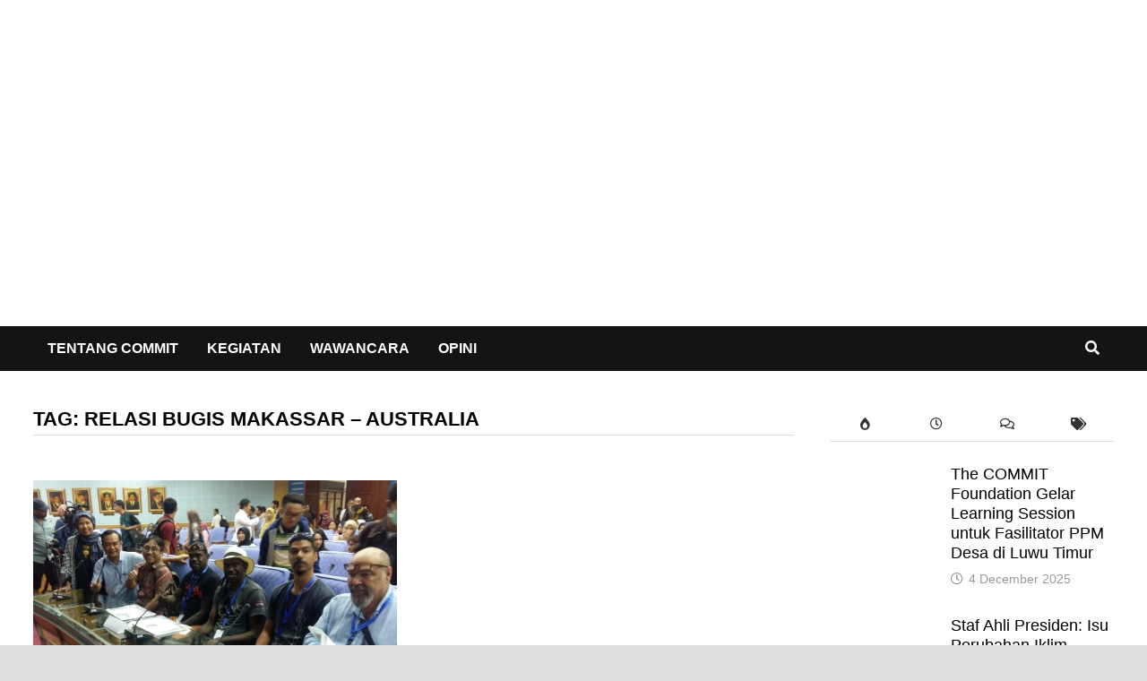

--- FILE ---
content_type: text/html; charset=UTF-8
request_url: https://commit-foundation.org/topik/relasi-bugis-makassar-australia/
body_size: 31537
content:
<!doctype html><html dir="ltr" lang="en-US" prefix="og: https://ogp.me/ns#"><head><script data-no-optimize="1">var litespeed_docref=sessionStorage.getItem("litespeed_docref");litespeed_docref&&(Object.defineProperty(document,"referrer",{get:function(){return litespeed_docref}}),sessionStorage.removeItem("litespeed_docref"));</script> <meta charset="UTF-8"><meta name="viewport" content="width=device-width, initial-scale=1"><link rel="profile" href="https://gmpg.org/xfn/11"><title>Relasi Bugis Makassar - Australia | COMMIT Foundation</title><style>img:is([sizes="auto" i], [sizes^="auto," i]) { contain-intrinsic-size: 3000px 1500px }</style><meta name="robots" content="max-image-preview:large" /><link rel="canonical" href="https://commit-foundation.org/topik/relasi-bugis-makassar-australia/" /><meta name="generator" content="All in One SEO (AIOSEO) 4.9.3" /> <script type="application/ld+json" class="aioseo-schema">{"@context":"https:\/\/schema.org","@graph":[{"@type":"BreadcrumbList","@id":"https:\/\/commit-foundation.org\/topik\/relasi-bugis-makassar-australia\/#breadcrumblist","itemListElement":[{"@type":"ListItem","@id":"https:\/\/commit-foundation.org#listItem","position":1,"name":"Home","item":"https:\/\/commit-foundation.org","nextItem":{"@type":"ListItem","@id":"https:\/\/commit-foundation.org\/topik\/relasi-bugis-makassar-australia\/#listItem","name":"Relasi Bugis Makassar - Australia"}},{"@type":"ListItem","@id":"https:\/\/commit-foundation.org\/topik\/relasi-bugis-makassar-australia\/#listItem","position":2,"name":"Relasi Bugis Makassar - Australia","previousItem":{"@type":"ListItem","@id":"https:\/\/commit-foundation.org#listItem","name":"Home"}}]},{"@type":"CollectionPage","@id":"https:\/\/commit-foundation.org\/topik\/relasi-bugis-makassar-australia\/#collectionpage","url":"https:\/\/commit-foundation.org\/topik\/relasi-bugis-makassar-australia\/","name":"Relasi Bugis Makassar - Australia | COMMIT Foundation","inLanguage":"en-US","isPartOf":{"@id":"https:\/\/commit-foundation.org\/#website"},"breadcrumb":{"@id":"https:\/\/commit-foundation.org\/topik\/relasi-bugis-makassar-australia\/#breadcrumblist"}},{"@type":"Organization","@id":"https:\/\/commit-foundation.org\/#organization","name":"COMMIT Foundation","description":"Training, Consulting and Publishing","url":"https:\/\/commit-foundation.org\/","telephone":"+62811449665","logo":{"@type":"ImageObject","url":"https:\/\/commit-foundation.org\/wp-content\/uploads\/2022\/03\/CommitLogo-removebg-preview.png","@id":"https:\/\/commit-foundation.org\/topik\/relasi-bugis-makassar-australia\/#organizationLogo","width":300,"height":128,"caption":"COMMIT"},"image":{"@id":"https:\/\/commit-foundation.org\/topik\/relasi-bugis-makassar-australia\/#organizationLogo"}},{"@type":"WebSite","@id":"https:\/\/commit-foundation.org\/#website","url":"https:\/\/commit-foundation.org\/","name":"COMMIT Foundation","description":"Training, Consulting and Publishing","inLanguage":"en-US","publisher":{"@id":"https:\/\/commit-foundation.org\/#organization"}}]}</script> <link rel='dns-prefetch' href='//platform-api.sharethis.com' /><link rel='dns-prefetch' href='//stats.wp.com' /><link rel='dns-prefetch' href='//fonts.googleapis.com' /><link rel='preconnect' href='//c0.wp.com' /><link rel="alternate" type="application/rss+xml" title="COMMIT Foundation &raquo; Feed" href="https://commit-foundation.org/feed/" /><link rel="alternate" type="application/rss+xml" title="COMMIT Foundation &raquo; Comments Feed" href="https://commit-foundation.org/comments/feed/" /><link rel="alternate" type="application/rss+xml" title="COMMIT Foundation &raquo; Relasi Bugis Makassar - Australia Tag Feed" href="https://commit-foundation.org/topik/relasi-bugis-makassar-australia/feed/" /><style>.lazyload,
			.lazyloading {
				max-width: 100%;
			}</style><link data-optimized="2" rel="stylesheet" href="https://commit-foundation.org/wp-content/litespeed/css/1748feee7536db3b4a81046ff6bbee34.css?ver=2a233" /><link rel='stylesheet' id='wp-block-library-css' href='https://c0.wp.com/c/6.8.3/wp-includes/css/dist/block-library/style.min.css' type='text/css' media='all' /><style id='wp-block-library-theme-inline-css' type='text/css'>.wp-block-audio :where(figcaption){color:#555;font-size:13px;text-align:center}.is-dark-theme .wp-block-audio :where(figcaption){color:#ffffffa6}.wp-block-audio{margin:0 0 1em}.wp-block-code{border:1px solid #ccc;border-radius:4px;font-family:Menlo,Consolas,monaco,monospace;padding:.8em 1em}.wp-block-embed :where(figcaption){color:#555;font-size:13px;text-align:center}.is-dark-theme .wp-block-embed :where(figcaption){color:#ffffffa6}.wp-block-embed{margin:0 0 1em}.blocks-gallery-caption{color:#555;font-size:13px;text-align:center}.is-dark-theme .blocks-gallery-caption{color:#ffffffa6}:root :where(.wp-block-image figcaption){color:#555;font-size:13px;text-align:center}.is-dark-theme :root :where(.wp-block-image figcaption){color:#ffffffa6}.wp-block-image{margin:0 0 1em}.wp-block-pullquote{border-bottom:4px solid;border-top:4px solid;color:currentColor;margin-bottom:1.75em}.wp-block-pullquote cite,.wp-block-pullquote footer,.wp-block-pullquote__citation{color:currentColor;font-size:.8125em;font-style:normal;text-transform:uppercase}.wp-block-quote{border-left:.25em solid;margin:0 0 1.75em;padding-left:1em}.wp-block-quote cite,.wp-block-quote footer{color:currentColor;font-size:.8125em;font-style:normal;position:relative}.wp-block-quote:where(.has-text-align-right){border-left:none;border-right:.25em solid;padding-left:0;padding-right:1em}.wp-block-quote:where(.has-text-align-center){border:none;padding-left:0}.wp-block-quote.is-large,.wp-block-quote.is-style-large,.wp-block-quote:where(.is-style-plain){border:none}.wp-block-search .wp-block-search__label{font-weight:700}.wp-block-search__button{border:1px solid #ccc;padding:.375em .625em}:where(.wp-block-group.has-background){padding:1.25em 2.375em}.wp-block-separator.has-css-opacity{opacity:.4}.wp-block-separator{border:none;border-bottom:2px solid;margin-left:auto;margin-right:auto}.wp-block-separator.has-alpha-channel-opacity{opacity:1}.wp-block-separator:not(.is-style-wide):not(.is-style-dots){width:100px}.wp-block-separator.has-background:not(.is-style-dots){border-bottom:none;height:1px}.wp-block-separator.has-background:not(.is-style-wide):not(.is-style-dots){height:2px}.wp-block-table{margin:0 0 1em}.wp-block-table td,.wp-block-table th{word-break:normal}.wp-block-table :where(figcaption){color:#555;font-size:13px;text-align:center}.is-dark-theme .wp-block-table :where(figcaption){color:#ffffffa6}.wp-block-video :where(figcaption){color:#555;font-size:13px;text-align:center}.is-dark-theme .wp-block-video :where(figcaption){color:#ffffffa6}.wp-block-video{margin:0 0 1em}:root :where(.wp-block-template-part.has-background){margin-bottom:0;margin-top:0;padding:1.25em 2.375em}</style><style id='classic-theme-styles-inline-css' type='text/css'>/*! This file is auto-generated */
.wp-block-button__link{color:#fff;background-color:#32373c;border-radius:9999px;box-shadow:none;text-decoration:none;padding:calc(.667em + 2px) calc(1.333em + 2px);font-size:1.125em}.wp-block-file__button{background:#32373c;color:#fff;text-decoration:none}</style><link rel='stylesheet' id='mediaelement-css' href='https://c0.wp.com/c/6.8.3/wp-includes/js/mediaelement/mediaelementplayer-legacy.min.css' type='text/css' media='all' /><link rel='stylesheet' id='wp-mediaelement-css' href='https://c0.wp.com/c/6.8.3/wp-includes/js/mediaelement/wp-mediaelement.min.css' type='text/css' media='all' /><style id='jetpack-sharing-buttons-style-inline-css' type='text/css'>.jetpack-sharing-buttons__services-list{display:flex;flex-direction:row;flex-wrap:wrap;gap:0;list-style-type:none;margin:5px;padding:0}.jetpack-sharing-buttons__services-list.has-small-icon-size{font-size:12px}.jetpack-sharing-buttons__services-list.has-normal-icon-size{font-size:16px}.jetpack-sharing-buttons__services-list.has-large-icon-size{font-size:24px}.jetpack-sharing-buttons__services-list.has-huge-icon-size{font-size:36px}@media print{.jetpack-sharing-buttons__services-list{display:none!important}}.editor-styles-wrapper .wp-block-jetpack-sharing-buttons{gap:0;padding-inline-start:0}ul.jetpack-sharing-buttons__services-list.has-background{padding:1.25em 2.375em}</style><style id='global-styles-inline-css' type='text/css'>:root{--wp--preset--aspect-ratio--square: 1;--wp--preset--aspect-ratio--4-3: 4/3;--wp--preset--aspect-ratio--3-4: 3/4;--wp--preset--aspect-ratio--3-2: 3/2;--wp--preset--aspect-ratio--2-3: 2/3;--wp--preset--aspect-ratio--16-9: 16/9;--wp--preset--aspect-ratio--9-16: 9/16;--wp--preset--color--black: #000000;--wp--preset--color--cyan-bluish-gray: #abb8c3;--wp--preset--color--white: #ffffff;--wp--preset--color--pale-pink: #f78da7;--wp--preset--color--vivid-red: #cf2e2e;--wp--preset--color--luminous-vivid-orange: #ff6900;--wp--preset--color--luminous-vivid-amber: #fcb900;--wp--preset--color--light-green-cyan: #7bdcb5;--wp--preset--color--vivid-green-cyan: #00d084;--wp--preset--color--pale-cyan-blue: #8ed1fc;--wp--preset--color--vivid-cyan-blue: #0693e3;--wp--preset--color--vivid-purple: #9b51e0;--wp--preset--gradient--vivid-cyan-blue-to-vivid-purple: linear-gradient(135deg,rgba(6,147,227,1) 0%,rgb(155,81,224) 100%);--wp--preset--gradient--light-green-cyan-to-vivid-green-cyan: linear-gradient(135deg,rgb(122,220,180) 0%,rgb(0,208,130) 100%);--wp--preset--gradient--luminous-vivid-amber-to-luminous-vivid-orange: linear-gradient(135deg,rgba(252,185,0,1) 0%,rgba(255,105,0,1) 100%);--wp--preset--gradient--luminous-vivid-orange-to-vivid-red: linear-gradient(135deg,rgba(255,105,0,1) 0%,rgb(207,46,46) 100%);--wp--preset--gradient--very-light-gray-to-cyan-bluish-gray: linear-gradient(135deg,rgb(238,238,238) 0%,rgb(169,184,195) 100%);--wp--preset--gradient--cool-to-warm-spectrum: linear-gradient(135deg,rgb(74,234,220) 0%,rgb(151,120,209) 20%,rgb(207,42,186) 40%,rgb(238,44,130) 60%,rgb(251,105,98) 80%,rgb(254,248,76) 100%);--wp--preset--gradient--blush-light-purple: linear-gradient(135deg,rgb(255,206,236) 0%,rgb(152,150,240) 100%);--wp--preset--gradient--blush-bordeaux: linear-gradient(135deg,rgb(254,205,165) 0%,rgb(254,45,45) 50%,rgb(107,0,62) 100%);--wp--preset--gradient--luminous-dusk: linear-gradient(135deg,rgb(255,203,112) 0%,rgb(199,81,192) 50%,rgb(65,88,208) 100%);--wp--preset--gradient--pale-ocean: linear-gradient(135deg,rgb(255,245,203) 0%,rgb(182,227,212) 50%,rgb(51,167,181) 100%);--wp--preset--gradient--electric-grass: linear-gradient(135deg,rgb(202,248,128) 0%,rgb(113,206,126) 100%);--wp--preset--gradient--midnight: linear-gradient(135deg,rgb(2,3,129) 0%,rgb(40,116,252) 100%);--wp--preset--font-size--small: 13px;--wp--preset--font-size--medium: 20px;--wp--preset--font-size--large: 36px;--wp--preset--font-size--x-large: 42px;--wp--preset--spacing--20: 0.44rem;--wp--preset--spacing--30: 0.67rem;--wp--preset--spacing--40: 1rem;--wp--preset--spacing--50: 1.5rem;--wp--preset--spacing--60: 2.25rem;--wp--preset--spacing--70: 3.38rem;--wp--preset--spacing--80: 5.06rem;--wp--preset--shadow--natural: 6px 6px 9px rgba(0, 0, 0, 0.2);--wp--preset--shadow--deep: 12px 12px 50px rgba(0, 0, 0, 0.4);--wp--preset--shadow--sharp: 6px 6px 0px rgba(0, 0, 0, 0.2);--wp--preset--shadow--outlined: 6px 6px 0px -3px rgba(255, 255, 255, 1), 6px 6px rgba(0, 0, 0, 1);--wp--preset--shadow--crisp: 6px 6px 0px rgba(0, 0, 0, 1);}:where(.is-layout-flex){gap: 0.5em;}:where(.is-layout-grid){gap: 0.5em;}body .is-layout-flex{display: flex;}.is-layout-flex{flex-wrap: wrap;align-items: center;}.is-layout-flex > :is(*, div){margin: 0;}body .is-layout-grid{display: grid;}.is-layout-grid > :is(*, div){margin: 0;}:where(.wp-block-columns.is-layout-flex){gap: 2em;}:where(.wp-block-columns.is-layout-grid){gap: 2em;}:where(.wp-block-post-template.is-layout-flex){gap: 1.25em;}:where(.wp-block-post-template.is-layout-grid){gap: 1.25em;}.has-black-color{color: var(--wp--preset--color--black) !important;}.has-cyan-bluish-gray-color{color: var(--wp--preset--color--cyan-bluish-gray) !important;}.has-white-color{color: var(--wp--preset--color--white) !important;}.has-pale-pink-color{color: var(--wp--preset--color--pale-pink) !important;}.has-vivid-red-color{color: var(--wp--preset--color--vivid-red) !important;}.has-luminous-vivid-orange-color{color: var(--wp--preset--color--luminous-vivid-orange) !important;}.has-luminous-vivid-amber-color{color: var(--wp--preset--color--luminous-vivid-amber) !important;}.has-light-green-cyan-color{color: var(--wp--preset--color--light-green-cyan) !important;}.has-vivid-green-cyan-color{color: var(--wp--preset--color--vivid-green-cyan) !important;}.has-pale-cyan-blue-color{color: var(--wp--preset--color--pale-cyan-blue) !important;}.has-vivid-cyan-blue-color{color: var(--wp--preset--color--vivid-cyan-blue) !important;}.has-vivid-purple-color{color: var(--wp--preset--color--vivid-purple) !important;}.has-black-background-color{background-color: var(--wp--preset--color--black) !important;}.has-cyan-bluish-gray-background-color{background-color: var(--wp--preset--color--cyan-bluish-gray) !important;}.has-white-background-color{background-color: var(--wp--preset--color--white) !important;}.has-pale-pink-background-color{background-color: var(--wp--preset--color--pale-pink) !important;}.has-vivid-red-background-color{background-color: var(--wp--preset--color--vivid-red) !important;}.has-luminous-vivid-orange-background-color{background-color: var(--wp--preset--color--luminous-vivid-orange) !important;}.has-luminous-vivid-amber-background-color{background-color: var(--wp--preset--color--luminous-vivid-amber) !important;}.has-light-green-cyan-background-color{background-color: var(--wp--preset--color--light-green-cyan) !important;}.has-vivid-green-cyan-background-color{background-color: var(--wp--preset--color--vivid-green-cyan) !important;}.has-pale-cyan-blue-background-color{background-color: var(--wp--preset--color--pale-cyan-blue) !important;}.has-vivid-cyan-blue-background-color{background-color: var(--wp--preset--color--vivid-cyan-blue) !important;}.has-vivid-purple-background-color{background-color: var(--wp--preset--color--vivid-purple) !important;}.has-black-border-color{border-color: var(--wp--preset--color--black) !important;}.has-cyan-bluish-gray-border-color{border-color: var(--wp--preset--color--cyan-bluish-gray) !important;}.has-white-border-color{border-color: var(--wp--preset--color--white) !important;}.has-pale-pink-border-color{border-color: var(--wp--preset--color--pale-pink) !important;}.has-vivid-red-border-color{border-color: var(--wp--preset--color--vivid-red) !important;}.has-luminous-vivid-orange-border-color{border-color: var(--wp--preset--color--luminous-vivid-orange) !important;}.has-luminous-vivid-amber-border-color{border-color: var(--wp--preset--color--luminous-vivid-amber) !important;}.has-light-green-cyan-border-color{border-color: var(--wp--preset--color--light-green-cyan) !important;}.has-vivid-green-cyan-border-color{border-color: var(--wp--preset--color--vivid-green-cyan) !important;}.has-pale-cyan-blue-border-color{border-color: var(--wp--preset--color--pale-cyan-blue) !important;}.has-vivid-cyan-blue-border-color{border-color: var(--wp--preset--color--vivid-cyan-blue) !important;}.has-vivid-purple-border-color{border-color: var(--wp--preset--color--vivid-purple) !important;}.has-vivid-cyan-blue-to-vivid-purple-gradient-background{background: var(--wp--preset--gradient--vivid-cyan-blue-to-vivid-purple) !important;}.has-light-green-cyan-to-vivid-green-cyan-gradient-background{background: var(--wp--preset--gradient--light-green-cyan-to-vivid-green-cyan) !important;}.has-luminous-vivid-amber-to-luminous-vivid-orange-gradient-background{background: var(--wp--preset--gradient--luminous-vivid-amber-to-luminous-vivid-orange) !important;}.has-luminous-vivid-orange-to-vivid-red-gradient-background{background: var(--wp--preset--gradient--luminous-vivid-orange-to-vivid-red) !important;}.has-very-light-gray-to-cyan-bluish-gray-gradient-background{background: var(--wp--preset--gradient--very-light-gray-to-cyan-bluish-gray) !important;}.has-cool-to-warm-spectrum-gradient-background{background: var(--wp--preset--gradient--cool-to-warm-spectrum) !important;}.has-blush-light-purple-gradient-background{background: var(--wp--preset--gradient--blush-light-purple) !important;}.has-blush-bordeaux-gradient-background{background: var(--wp--preset--gradient--blush-bordeaux) !important;}.has-luminous-dusk-gradient-background{background: var(--wp--preset--gradient--luminous-dusk) !important;}.has-pale-ocean-gradient-background{background: var(--wp--preset--gradient--pale-ocean) !important;}.has-electric-grass-gradient-background{background: var(--wp--preset--gradient--electric-grass) !important;}.has-midnight-gradient-background{background: var(--wp--preset--gradient--midnight) !important;}.has-small-font-size{font-size: var(--wp--preset--font-size--small) !important;}.has-medium-font-size{font-size: var(--wp--preset--font-size--medium) !important;}.has-large-font-size{font-size: var(--wp--preset--font-size--large) !important;}.has-x-large-font-size{font-size: var(--wp--preset--font-size--x-large) !important;}
:where(.wp-block-post-template.is-layout-flex){gap: 1.25em;}:where(.wp-block-post-template.is-layout-grid){gap: 1.25em;}
:where(.wp-block-columns.is-layout-flex){gap: 2em;}:where(.wp-block-columns.is-layout-grid){gap: 2em;}
:root :where(.wp-block-pullquote){font-size: 1.5em;line-height: 1.6;}</style> <script type="litespeed/javascript" data-src="//platform-api.sharethis.com/js/sharethis.js?ver=2.3.6#property=6241e115055b8c0019cf2b70&amp;product=inline-buttons&amp;source=sharethis-share-buttons-wordpress" id="share-this-share-buttons-mu-js"></script> <link rel="https://api.w.org/" href="https://commit-foundation.org/wp-json/" /><link rel="alternate" title="JSON" type="application/json" href="https://commit-foundation.org/wp-json/wp/v2/tags/232" /><link rel="EditURI" type="application/rsd+xml" title="RSD" href="https://commit-foundation.org/xmlrpc.php?rsd" /><meta name="generator" content="WordPress 6.8.3" /><style>img#wpstats{display:none}</style> <script type="litespeed/javascript">document.documentElement.className=document.documentElement.className.replace('no-js','js')</script> <style>.no-js img.lazyload {
				display: none;
			}

			figure.wp-block-image img.lazyloading {
				min-width: 150px;
			}

			.lazyload,
			.lazyloading {
				--smush-placeholder-width: 100px;
				--smush-placeholder-aspect-ratio: 1/1;
				width: var(--smush-image-width, var(--smush-placeholder-width)) !important;
				aspect-ratio: var(--smush-image-aspect-ratio, var(--smush-placeholder-aspect-ratio)) !important;
			}

						.lazyload, .lazyloading {
				opacity: 0;
			}

			.lazyloaded {
				opacity: 1;
				transition: opacity 400ms;
				transition-delay: 0ms;
			}</style><style type="text/css">.site-title,
			.site-description {
				position: absolute;
				clip: rect(1px, 1px, 1px, 1px);
				display: none;
			}</style><link rel="icon" href="https://commit-foundation.org/wp-content/uploads/2022/03/Commiticon.png" sizes="32x32" /><link rel="icon" href="https://commit-foundation.org/wp-content/uploads/2022/03/Commiticon.png" sizes="192x192" /><link rel="apple-touch-icon" href="https://commit-foundation.org/wp-content/uploads/2022/03/Commiticon.png" /><meta name="msapplication-TileImage" content="https://commit-foundation.org/wp-content/uploads/2022/03/Commiticon.png" /><style type="text/css" id="theme-custom-css">/* Color CSS */
                    .page-content a:hover,
                    .entry-content a:hover {
                        color: #00aeef;
                    }
                
                    body.boxed-layout.custom-background,
                    body.boxed-layout {
                        background-color: #dddddd;
                    }
                
                    body.boxed-layout.custom-background.separate-containers,
                    body.boxed-layout.separate-containers {
                        background-color: #dddddd;
                    }
                
                    body.wide-layout.custom-background.separate-containers,
                    body.wide-layout.separate-containers {
                        background-color: #eeeeee;
                    }</style></head><body class="archive tag tag-relasi-bugis-makassar-australia tag-232 wp-custom-logo wp-embed-responsive wp-theme-bam hfeed boxed-layout right-sidebar one-container"><div id="page" class="site">
<a class="skip-link screen-reader-text" href="#content">Skip to content</a><header id="masthead" class="site-header default-style"><div id="site-header-inner" class="clearfix container center-logo"><div class="site-branding"><div class="site-branding-inner"><div class="site-logo-image"><a href="https://commit-foundation.org/" class="custom-logo-link" rel="home"><img width="300" height="128" data-src="https://commit-foundation.org/wp-content/uploads/2022/03/CommitLogo-removebg-preview.png" class="custom-logo lazyload" alt="COMMIT" decoding="async" src="[data-uri]" style="--smush-placeholder-width: 300px; --smush-placeholder-aspect-ratio: 300/128;" /></a></div><div class="site-branding-text"><p class="site-title"><a href="https://commit-foundation.org/" rel="home">COMMIT Foundation</a></p><p class="site-description">Training, Consulting and Publishing</p></div></div></div></div><nav id="site-navigation" class="main-navigation"><div id="site-navigation-inner" class="container align-left show-search"><div class="menu-header-container"><ul id="primary-menu" class="menu"><li id="menu-item-1857" class="menu-item menu-item-type-post_type menu-item-object-page menu-item-1857"><a href="https://commit-foundation.org/tentang-commit/">Tentang COMMIT</a></li><li id="menu-item-1868" class="menu-item menu-item-type-taxonomy menu-item-object-category menu-item-1868"><a href="https://commit-foundation.org/kategori/kegiatan/">Kegiatan</a></li><li id="menu-item-1870" class="menu-item menu-item-type-taxonomy menu-item-object-category menu-item-1870"><a href="https://commit-foundation.org/kategori/wawancara/">Wawancara</a></li><li id="menu-item-1869" class="menu-item menu-item-type-taxonomy menu-item-object-category menu-item-1869"><a href="https://commit-foundation.org/kategori/opini/">Opini</a></li></ul></div><div class="bam-search-button-icon">
<i class="fas fa-search" aria-hidden="true"></i></div><div class="bam-search-box-container"><div class="bam-search-box"><form role="search" method="get" class="search-form" action="https://commit-foundation.org/">
<label>
<span class="screen-reader-text">Search for:</span>
<input type="search" class="search-field" placeholder="Search &hellip;" value="" name="s" />
</label>
<input type="submit" class="search-submit" value="Search" /></form></div></div><button class="menu-toggle" aria-controls="primary-menu" aria-expanded="false" data-toggle-target=".mobile-navigation"><i class="fas fa-bars"></i>Menu</button></div></nav><div class="mobile-dropdown"><nav class="mobile-navigation"><div class="menu-header-container"><ul id="primary-menu-mobile" class="menu"><li class="menu-item menu-item-type-post_type menu-item-object-page menu-item-1857"><a href="https://commit-foundation.org/tentang-commit/">Tentang COMMIT</a></li><li class="menu-item menu-item-type-taxonomy menu-item-object-category menu-item-1868"><a href="https://commit-foundation.org/kategori/kegiatan/">Kegiatan</a></li><li class="menu-item menu-item-type-taxonomy menu-item-object-category menu-item-1870"><a href="https://commit-foundation.org/kategori/wawancara/">Wawancara</a></li><li class="menu-item menu-item-type-taxonomy menu-item-object-category menu-item-1869"><a href="https://commit-foundation.org/kategori/opini/">Opini</a></li></ul></div></nav></div></header><div id="content" class="site-content"><div class="container"><div id="primary" class="content-area"><main id="main" class="site-main"><header class="page-header"><h1 class="page-title">Tag: <span>Relasi Bugis Makassar &#8211; Australia</span></h1></header><div id="blog-entries" class="blog-wrap clearfix grid-style th-grid-2"><article id="post-1011" class="bam-entry clearfix grid-entry th-col-1 post-1011 post type-post status-publish format-standard has-post-thumbnail hentry category-kegiatan tag-aborijin tag-commit tag-relasi-bugis-makassar-australia tag-rumata tag-unhas"><div class="blog-entry-inner clearfix"><div class="post-thumbnail">
<a href="https://commit-foundation.org/2018/12/melacak-relasi-maritim-antara-bugis-makassar-dan-aborigin-australia/" aria-hidden="true" tabindex="-1">
<img data-lazyloaded="1" src="[data-uri]" width="834" height="530" data-src="https://commit-foundation.org/wp-content/uploads/2018/12/20181203_133736-1.jpg" class="attachment-bam-featured size-bam-featured wp-post-image" alt="Melacak Relasi Maritim antara Bugis-Makassar dan Aborijin Australia" decoding="async" fetchpriority="high" data-srcset="https://commit-foundation.org/wp-content/uploads/2018/12/20181203_133736-1.jpg 1024w, https://commit-foundation.org/wp-content/uploads/2018/12/20181203_133736-1-300x191.jpg 300w, https://commit-foundation.org/wp-content/uploads/2018/12/20181203_133736-1-768x488.jpg 768w" data-sizes="(max-width: 834px) 100vw, 834px" />			</a></div><div class="blog-entry-content"><div class="category-list">
<span class="cat-links"><a href="https://commit-foundation.org/kategori/kegiatan/" rel="category tag">Kegiatan</a></span></div><header class="entry-header"><h2 class="entry-title"><a href="https://commit-foundation.org/2018/12/melacak-relasi-maritim-antara-bugis-makassar-dan-aborigin-australia/" rel="bookmark">Melacak Relasi Maritim antara Bugis-Makassar dan Aborijin Australia</a></h2><div class="entry-meta">
<span class="posted-on"><i class="far fa-clock"></i><a href="https://commit-foundation.org/2018/12/melacak-relasi-maritim-antara-bugis-makassar-dan-aborigin-australia/" rel="bookmark"><time class="entry-date published updated" datetime="2018-12-05T22:32:15+00:00">5 December 2018</time></a></span></div></header><div class="entry-summary"><p>Makassar, COMMIT &#8211; Sekretaris Eksekutif COMMIT, Kamaruddin Azis mendapat undangan dari Rumata’ Artspace untuk menjadi peserta pada simposium relasi maritim antara Bugis-Makassar dan Aborijin Australia &hellip;</p></div><footer class="entry-footer"></footer></div></div></article></div></main></div><aside id="secondary" class="widget-area"><section id="bam_tabbed_widget-2" class="widget widget_bam_tabbed_widget"><div class="bm-tabs-wdt"><ul class="bm-tab-nav"><li class="bm-tab"><a class="bm-tab-anchor" aria-label="popular-posts" href="#bam-popular"><i class="fas fa-burn"></i></a></li><li class="bm-tab"><a class="bm-tab-anchor" aria-label="recent-posts" href="#bam-recent"><i class="far fa-clock"></i></a></li><li class="bm-tab"><a class="bm-tab-anchor" aria-label="comments" href="#bam-comments"><i class="far fa-comments"></i></a></li><li class="bm-tab"><a class="bm-tab-anchor" aria-label="post-tags" href="#bam-tags"><i class="fas fa-tags"></i></a></li></ul><div class="tab-content clearfix"><div id="bam-popular"><div class="bms-post clearfix"><div class="bms-thumb">
<a href="https://commit-foundation.org/2025/12/the-commit-foundation-gelar-learning-session-untuk-fasilitator-ppm-desa-di-luwu-timur/" title="The COMMIT Foundation Gelar Learning Session untuk Fasilitator PPM Desa di Luwu Timur"><img width="120" height="85" data-src="https://commit-foundation.org/wp-content/uploads/2025/12/4753099b-b571-4218-b760-011cfcc63c04-120x85.jpg" class="attachment-bam-small size-bam-small wp-post-image lazyload" alt="" decoding="async" src="[data-uri]" style="--smush-placeholder-width: 120px; --smush-placeholder-aspect-ratio: 120/85;" /></a></div><div class="bms-details"><h3 class="bms-title"><a href="https://commit-foundation.org/2025/12/the-commit-foundation-gelar-learning-session-untuk-fasilitator-ppm-desa-di-luwu-timur/" rel="bookmark">The COMMIT Foundation Gelar Learning Session untuk Fasilitator PPM Desa di Luwu Timur</a></h3><div class="entry-meta"><span class="posted-on"><i class="far fa-clock"></i><a href="https://commit-foundation.org/2025/12/the-commit-foundation-gelar-learning-session-untuk-fasilitator-ppm-desa-di-luwu-timur/" rel="bookmark"><time class="entry-date published updated" datetime="2025-12-04T23:32:24+00:00">4 December 2025</time></a></span></div></div></div><div class="bms-post clearfix"><div class="bms-thumb">
<a href="https://commit-foundation.org/2016/02/staf-ahli-presiden-isu-perubahan-iklim-indonesia-pasca-sby/" title="Staf Ahli Presiden: Isu Perubahan Iklim Indonesia Pasca SBY"><img width="120" height="80" data-src="https://commit-foundation.org/wp-content/uploads/2016/02/Photo-13.jpg" class="attachment-bam-small size-bam-small wp-post-image lazyload" alt="" decoding="async" data-srcset="https://commit-foundation.org/wp-content/uploads/2016/02/Photo-13.jpg 1024w, https://commit-foundation.org/wp-content/uploads/2016/02/Photo-13-300x201.jpg 300w, https://commit-foundation.org/wp-content/uploads/2016/02/Photo-13-768x514.jpg 768w" data-sizes="(max-width: 120px) 100vw, 120px" src="[data-uri]" style="--smush-placeholder-width: 120px; --smush-placeholder-aspect-ratio: 120/80;" /></a></div><div class="bms-details"><h3 class="bms-title"><a href="https://commit-foundation.org/2016/02/staf-ahli-presiden-isu-perubahan-iklim-indonesia-pasca-sby/" rel="bookmark">Staf Ahli Presiden: Isu Perubahan Iklim Indonesia Pasca SBY</a></h3><div class="entry-meta"><span class="posted-on"><i class="far fa-clock"></i><a href="https://commit-foundation.org/2016/02/staf-ahli-presiden-isu-perubahan-iklim-indonesia-pasca-sby/" rel="bookmark"><time class="entry-date published" datetime="2016-02-20T04:30:26+00:00">20 February 2016</time><time class="updated" datetime="2022-03-28T15:21:37+00:00">28 March 2022</time></a></span></div></div></div><div class="bms-post clearfix"><div class="bms-thumb">
<a href="https://commit-foundation.org/2016/02/isu-tanah-di-selatan-kota/" title="Isu Tanah di Selatan Kota"><img width="120" height="67" data-src="https://commit-foundation.org/wp-content/uploads/2016/02/DSC_0241.jpg" class="attachment-bam-small size-bam-small wp-post-image lazyload" alt="" decoding="async" data-srcset="https://commit-foundation.org/wp-content/uploads/2016/02/DSC_0241.jpg 800w, https://commit-foundation.org/wp-content/uploads/2016/02/DSC_0241-300x167.jpg 300w, https://commit-foundation.org/wp-content/uploads/2016/02/DSC_0241-768x427.jpg 768w" data-sizes="(max-width: 120px) 100vw, 120px" src="[data-uri]" style="--smush-placeholder-width: 120px; --smush-placeholder-aspect-ratio: 120/67;" /></a></div><div class="bms-details"><h3 class="bms-title"><a href="https://commit-foundation.org/2016/02/isu-tanah-di-selatan-kota/" rel="bookmark">Isu Tanah di Selatan Kota</a></h3><div class="entry-meta"><span class="posted-on"><i class="far fa-clock"></i><a href="https://commit-foundation.org/2016/02/isu-tanah-di-selatan-kota/" rel="bookmark"><time class="entry-date published updated" datetime="2016-02-20T05:09:52+00:00">20 February 2016</time></a></span></div></div></div><div class="bms-post clearfix"><div class="bms-thumb">
<a href="https://commit-foundation.org/2016/02/mengapa-commit/" title="Mengapa COMMIT?"><img width="120" height="70" data-src="https://commit-foundation.org/wp-content/uploads/2020/09/aaaaa.jpg" class="attachment-bam-small size-bam-small wp-post-image lazyload" alt="" decoding="async" data-srcset="https://commit-foundation.org/wp-content/uploads/2020/09/aaaaa.jpg 485w, https://commit-foundation.org/wp-content/uploads/2020/09/aaaaa-300x174.jpg 300w" data-sizes="(max-width: 120px) 100vw, 120px" src="[data-uri]" style="--smush-placeholder-width: 120px; --smush-placeholder-aspect-ratio: 120/70;" /></a></div><div class="bms-details"><h3 class="bms-title"><a href="https://commit-foundation.org/2016/02/mengapa-commit/" rel="bookmark">Mengapa COMMIT?</a></h3><div class="entry-meta"><span class="posted-on"><i class="far fa-clock"></i><a href="https://commit-foundation.org/2016/02/mengapa-commit/" rel="bookmark"><time class="entry-date published" datetime="2016-02-20T03:14:20+00:00">20 February 2016</time><time class="updated" datetime="2022-03-28T15:22:00+00:00">28 March 2022</time></a></span></div></div></div><div class="bms-post clearfix"><div class="bms-thumb">
<a href="https://commit-foundation.org/2016/02/commit-berkunjung-ke-bappeda-maros/" title="Kantor COMMIT Resmi Beroperasi dari Batua"><img width="110" height="85" data-src="https://commit-foundation.org/wp-content/uploads/2016/02/Kantor-COMMIT.png" class="attachment-bam-small size-bam-small wp-post-image lazyload" alt="Kantor COMMIT" decoding="async" src="[data-uri]" style="--smush-placeholder-width: 110px; --smush-placeholder-aspect-ratio: 110/85;" /></a></div><div class="bms-details"><h3 class="bms-title"><a href="https://commit-foundation.org/2016/02/commit-berkunjung-ke-bappeda-maros/" rel="bookmark">Kantor COMMIT Resmi Beroperasi dari Batua</a></h3><div class="entry-meta"><span class="posted-on"><i class="far fa-clock"></i><a href="https://commit-foundation.org/2016/02/commit-berkunjung-ke-bappeda-maros/" rel="bookmark"><time class="entry-date published" datetime="2016-02-20T03:23:17+00:00">20 February 2016</time><time class="updated" datetime="2022-03-28T15:25:08+00:00">28 March 2022</time></a></span></div></div></div></div><div id="bam-recent"><div class="bms-post clearfix"><div class="bms-thumb">
<a href="https://commit-foundation.org/2025/12/the-commit-foundation-gelar-learning-session-untuk-fasilitator-ppm-desa-di-luwu-timur/" title="The COMMIT Foundation Gelar Learning Session untuk Fasilitator PPM Desa di Luwu Timur"><img width="120" height="85" data-src="https://commit-foundation.org/wp-content/uploads/2025/12/4753099b-b571-4218-b760-011cfcc63c04-120x85.jpg" class="attachment-bam-small size-bam-small wp-post-image lazyload" alt="" decoding="async" src="[data-uri]" style="--smush-placeholder-width: 120px; --smush-placeholder-aspect-ratio: 120/85;" /></a></div><div class="bms-details"><h3 class="bms-title"><a href="https://commit-foundation.org/2025/12/the-commit-foundation-gelar-learning-session-untuk-fasilitator-ppm-desa-di-luwu-timur/" rel="bookmark">The COMMIT Foundation Gelar Learning Session untuk Fasilitator PPM Desa di Luwu Timur</a></h3><div class="entry-meta"><span class="posted-on"><i class="far fa-clock"></i><a href="https://commit-foundation.org/2025/12/the-commit-foundation-gelar-learning-session-untuk-fasilitator-ppm-desa-di-luwu-timur/" rel="bookmark"><time class="entry-date published updated" datetime="2025-12-04T23:32:24+00:00">4 December 2025</time></a></span></div></div></div><div class="bms-post clearfix"><div class="bms-thumb">
<a href="https://commit-foundation.org/2025/11/learning-session-pendekatan-meta-fasilitasi-bagi-staf-gni-enrekang-dan-jeneponto/" title="Learning Session: Pendekatan Meta Fasilitasi bagi Staf GNI Enrekang dan Jeneponto"><img width="120" height="85" data-src="https://commit-foundation.org/wp-content/uploads/2025/11/Screenshot_20251010_180448_Gallery-120x85.jpg" class="attachment-bam-small size-bam-small wp-post-image lazyload" alt="" decoding="async" src="[data-uri]" style="--smush-placeholder-width: 120px; --smush-placeholder-aspect-ratio: 120/85;" /></a></div><div class="bms-details"><h3 class="bms-title"><a href="https://commit-foundation.org/2025/11/learning-session-pendekatan-meta-fasilitasi-bagi-staf-gni-enrekang-dan-jeneponto/" rel="bookmark">Learning Session: Pendekatan Meta Fasilitasi bagi Staf GNI Enrekang dan Jeneponto</a></h3><div class="entry-meta"><span class="posted-on"><i class="far fa-clock"></i><a href="https://commit-foundation.org/2025/11/learning-session-pendekatan-meta-fasilitasi-bagi-staf-gni-enrekang-dan-jeneponto/" rel="bookmark"><time class="entry-date published" datetime="2025-11-02T11:20:38+00:00">2 November 2025</time><time class="updated" datetime="2025-11-02T11:24:34+00:00">2 November 2025</time></a></span></div></div></div><div class="bms-post clearfix"><div class="bms-thumb">
<a href="https://commit-foundation.org/2025/09/ekologi-politik-pembangunan-menimbang-ulang-lingkungan-kekuasaan-dan-kemajuan/" title="Politik Ekologi Pembangunan | Menimbang Ulang Lingkungan, Kekuasaan, dan Kemajuan"><img width="120" height="85" data-src="https://commit-foundation.org/wp-content/uploads/2025/09/erui-120x85.png" class="attachment-bam-small size-bam-small wp-post-image lazyload" alt="" decoding="async" src="[data-uri]" style="--smush-placeholder-width: 120px; --smush-placeholder-aspect-ratio: 120/85;" /></a></div><div class="bms-details"><h3 class="bms-title"><a href="https://commit-foundation.org/2025/09/ekologi-politik-pembangunan-menimbang-ulang-lingkungan-kekuasaan-dan-kemajuan/" rel="bookmark">Politik Ekologi Pembangunan | Menimbang Ulang Lingkungan, Kekuasaan, dan Kemajuan</a></h3><div class="entry-meta"><span class="posted-on"><i class="far fa-clock"></i><a href="https://commit-foundation.org/2025/09/ekologi-politik-pembangunan-menimbang-ulang-lingkungan-kekuasaan-dan-kemajuan/" rel="bookmark"><time class="entry-date published" datetime="2025-09-22T09:13:35+00:00">22 September 2025</time><time class="updated" datetime="2025-12-04T23:42:49+00:00">4 December 2025</time></a></span></div></div></div><div class="bms-post clearfix"><div class="bms-thumb">
<a href="https://commit-foundation.org/2025/08/info-buku-arena-pemberdayaan-dan-pengembangan-kapabilitas-catatan-reflektif-fasilitator-ppm-pt-vale/" title="Info Buku ‘Arena Pemberdayaan dan Pengembangan Kapabilitas, Catatan Reflektif Fasilitator PPM PT Vale&#8217;"><img width="120" height="85" data-src="https://commit-foundation.org/wp-content/uploads/2025/08/Buku-Kedua-120x85.jpg" class="attachment-bam-small size-bam-small wp-post-image lazyload" alt="" decoding="async" src="[data-uri]" style="--smush-placeholder-width: 120px; --smush-placeholder-aspect-ratio: 120/85;" /></a></div><div class="bms-details"><h3 class="bms-title"><a href="https://commit-foundation.org/2025/08/info-buku-arena-pemberdayaan-dan-pengembangan-kapabilitas-catatan-reflektif-fasilitator-ppm-pt-vale/" rel="bookmark">Info Buku ‘Arena Pemberdayaan dan Pengembangan Kapabilitas, Catatan Reflektif Fasilitator PPM PT Vale&#8217;</a></h3><div class="entry-meta"><span class="posted-on"><i class="far fa-clock"></i><a href="https://commit-foundation.org/2025/08/info-buku-arena-pemberdayaan-dan-pengembangan-kapabilitas-catatan-reflektif-fasilitator-ppm-pt-vale/" rel="bookmark"><time class="entry-date published" datetime="2025-08-26T04:57:31+00:00">26 August 2025</time><time class="updated" datetime="2025-08-26T04:58:07+00:00">26 August 2025</time></a></span></div></div></div><div class="bms-post clearfix"><div class="bms-thumb">
<a href="https://commit-foundation.org/2025/08/merangkul-kebersamaan-di-grand-opening-teko-2-0/" title="Merangkul Kebersamaan di Grand Opening Teko 2.0"><img width="120" height="85" data-src="https://commit-foundation.org/wp-content/uploads/2025/08/Bernardus-Irman-120x85.jpg" class="attachment-bam-small size-bam-small wp-post-image lazyload" alt="" decoding="async" src="[data-uri]" style="--smush-placeholder-width: 120px; --smush-placeholder-aspect-ratio: 120/85;" /></a></div><div class="bms-details"><h3 class="bms-title"><a href="https://commit-foundation.org/2025/08/merangkul-kebersamaan-di-grand-opening-teko-2-0/" rel="bookmark">Merangkul Kebersamaan di Grand Opening Teko 2.0</a></h3><div class="entry-meta"><span class="posted-on"><i class="far fa-clock"></i><a href="https://commit-foundation.org/2025/08/merangkul-kebersamaan-di-grand-opening-teko-2-0/" rel="bookmark"><time class="entry-date published updated" datetime="2025-08-15T02:13:43+00:00">15 August 2025</time></a></span></div></div></div></div><div id="bam-comments">
No comments found.</div><div id="bam-tags">
<span><a href="https://commit-foundation.org/topik/abdul-manan/">Abdul Manan</a></span>
<span><a href="https://commit-foundation.org/topik/abemia/">Abemia</a></span>
<span><a href="https://commit-foundation.org/topik/aborijin/">Aborijin</a></span>
<span><a href="https://commit-foundation.org/topik/abrasi-galesong/">Abrasi Galesong</a></span>
<span><a href="https://commit-foundation.org/topik/aceh-nias/">Aceh-Nias</a></span>
<span><a href="https://commit-foundation.org/topik/afghanistan/">afghanistan</a></span>
<span><a href="https://commit-foundation.org/topik/afit-ahsan/">Afit Ahsan</a></span>
<span><a href="https://commit-foundation.org/topik/ahmad-husain/">Ahmad Husain</a></span>
<span><a href="https://commit-foundation.org/topik/akademisi-tadulako/">Akademisi Tadulako</a></span>
<span><a href="https://commit-foundation.org/topik/aliksa/">Aliksa</a></span>
<span><a href="https://commit-foundation.org/topik/antropolog/">Antropolog</a></span>
<span><a href="https://commit-foundation.org/topik/arsunan-arsin/">Arsunan Arsin</a></span>
<span><a href="https://commit-foundation.org/topik/as-center/">AS Center</a></span>
<span><a href="https://commit-foundation.org/topik/ashar-karateng/">Ashar Karateng</a></span>
<span><a href="https://commit-foundation.org/topik/azis-tingalla/">Azis Tingalla</a></span>
<span><a href="https://commit-foundation.org/topik/aziz-gapnal/">Aziz Gapnal</a></span>
<span><a href="https://commit-foundation.org/topik/aziz-tingalla/">Aziz Tingalla</a></span>
<span><a href="https://commit-foundation.org/topik/back-to-cacao/">Back To Cacao</a></span>
<span><a href="https://commit-foundation.org/topik/bajo/">Bajo</a></span>
<span><a href="https://commit-foundation.org/topik/bakti-salam/">Bakti Salam</a></span>
<span><a href="https://commit-foundation.org/topik/bakti-salam-lontar-sewu/">Bakti Salam Lontar Sewu</a></span>
<span><a href="https://commit-foundation.org/topik/balaroa/">Balaroa</a></span>
<span><a href="https://commit-foundation.org/topik/banggai-kepulauan/">Banggai Kepulauan</a></span>
<span><a href="https://commit-foundation.org/topik/bangunan/">Bangunan</a></span>
<span><a href="https://commit-foundation.org/topik/banjir-jeneponto/">Banjir Jeneponto</a></span>
<span><a href="https://commit-foundation.org/topik/bantuan/">Bantuan</a></span>
<span><a href="https://commit-foundation.org/topik/baperlitbang/">Baperlitbang</a></span>
<span><a href="https://commit-foundation.org/topik/bappeda/">Bappeda</a></span>
<span><a href="https://commit-foundation.org/topik/bappeda-sultra/">Bappeda Sultra</a></span>
<span><a href="https://commit-foundation.org/topik/bappeda-sulttra/">Bappeda Sulttra</a></span>
<span><a href="https://commit-foundation.org/topik/bappeda-takalar/">Bappeda Takalar</a></span>
<span><a href="https://commit-foundation.org/topik/barito-selatan/">Barito Selatan</a></span>
<span><a href="https://commit-foundation.org/topik/batangmata-sapo/">batangmata sapo</a></span>
<span><a href="https://commit-foundation.org/topik/batua/">Batua</a></span>
<span><a href="https://commit-foundation.org/topik/bawang-goreng/">Bawang Goreng</a></span>
<span><a href="https://commit-foundation.org/topik/bencana/">Bencana</a></span>
<span><a href="https://commit-foundation.org/topik/bencana-likuifaksi/">Bencana Likuifaksi</a></span>
<span><a href="https://commit-foundation.org/topik/berdaya-hijau/">Berdaya Hijau</a></span>
<span><a href="https://commit-foundation.org/topik/berita-desa/">Berita Desa</a></span>
<span><a href="https://commit-foundation.org/topik/bhutan/">Bhutan</a></span>
<span><a href="https://commit-foundation.org/topik/biorock-indonesia/">Biorock Indonesia</a></span>
<span><a href="https://commit-foundation.org/topik/bkad/">BKAD</a></span>
<span><a href="https://commit-foundation.org/topik/boddia/">Boddia</a></span>
<span><a href="https://commit-foundation.org/topik/bolano/">Bolano</a></span>
<span><a href="https://commit-foundation.org/topik/bontosua/">Bontosua</a></span>
<span><a href="https://commit-foundation.org/topik/bpmpdk-sulsel/">BPMPDK Sulsel</a></span>
<span><a href="https://commit-foundation.org/topik/buka-puasa/">Buka Puasa</a></span>
<span><a href="https://commit-foundation.org/topik/buku/">Buku</a></span>
<span><a href="https://commit-foundation.org/topik/buku-commit/">Buku COMMIT</a></span>
<span><a href="https://commit-foundation.org/topik/bumdes/">Bumdes</a></span>
<span><a href="https://commit-foundation.org/topik/bumdes-sewu-barokah/">Bumdes Sewu Barokah</a></span>
<span><a href="https://commit-foundation.org/topik/bundesma/">Bundesma</a></span>
<span><a href="https://commit-foundation.org/topik/bunga-rosella/">Bunga Rosella</a></span>
<span><a href="https://commit-foundation.org/topik/burung-indonesia/">Burung Indonesia</a></span>
<span><a href="https://commit-foundation.org/topik/cd-project/">CD Project</a></span>
<span><a href="https://commit-foundation.org/topik/cess-jakarta/">CESS Jakarta</a></span>
<span><a href="https://commit-foundation.org/topik/commit/">COMMIT</a></span>
<span><a href="https://commit-foundation.org/topik/commit-foundation/">COMMIT Foundation</a></span>
<span><a href="https://commit-foundation.org/topik/commit-indonesia/">COMMIT Indonesia</a></span>
<span><a href="https://commit-foundation.org/topik/commmit-foundation/">COMMMIT Foundation</a></span>
<span><a href="https://commit-foundation.org/topik/covid-19/">Covid-19</a></span>
<span><a href="https://commit-foundation.org/topik/creeping-normalcy/">Creeping normalcy</a></span>
<span><a href="https://commit-foundation.org/topik/dampak/">Dampak</a></span>
<span><a href="https://commit-foundation.org/topik/dana-desa/">Dana Desa</a></span>
<span><a href="https://commit-foundation.org/topik/danau/">Danau</a></span>
<span><a href="https://commit-foundation.org/topik/danau-paisupok/">Danau Paisupok</a></span>
<span><a href="https://commit-foundation.org/topik/daya-tahan/">daya tahan</a></span>
<span><a href="https://commit-foundation.org/topik/desa/">Desa</a></span>
<span><a href="https://commit-foundation.org/topik/desa-kalukuang/">Desa Kalukuang</a></span>
<span><a href="https://commit-foundation.org/topik/desa-makarti-jaya/">Desa Makarti Jaya</a></span>
<span><a href="https://commit-foundation.org/topik/desa-petapa/">Desa Petapa</a></span>
<span><a href="https://commit-foundation.org/topik/desa-pulau/">Desa Pulau</a></span>
<span><a href="https://commit-foundation.org/topik/diskusi-daring-commit/">Diskusi Daring COMMIT</a></span>
<span><a href="https://commit-foundation.org/topik/dompet-dhuafa/">Dompet Dhuafa</a></span>
<span><a href="https://commit-foundation.org/topik/donggala/">Donggala</a></span>
<span><a href="https://commit-foundation.org/topik/ebony-palu/">Ebony Palu</a></span>
<span><a href="https://commit-foundation.org/topik/ebony-relawan/">Ebony Relawan</a></span>
<span><a href="https://commit-foundation.org/topik/edu-wisata/">edu wisata</a></span>
<span><a href="https://commit-foundation.org/topik/ekowisata/">Ekowisata</a></span>
<span><a href="https://commit-foundation.org/topik/elsim/">Elsim</a></span>
<span><a href="https://commit-foundation.org/topik/fadiah-machmud/">fadiah machmud</a></span>
<span><a href="https://commit-foundation.org/topik/fary-francis/">Fary Francis</a></span>
<span><a href="https://commit-foundation.org/topik/fasilitasi/">Fasilitasi</a></span>
<span><a href="https://commit-foundation.org/topik/fasilitasi-masyarakat/">Fasilitasi Masyarakat</a></span>
<span><a href="https://commit-foundation.org/topik/fasilitator-masyarakat/">Fasilitator Masyarakat</a></span>
<span><a href="https://commit-foundation.org/topik/fgd-sampah/">FGD sampah</a></span>
<span><a href="https://commit-foundation.org/topik/frans-awak/">Frans Awak</a></span>
<span><a href="https://commit-foundation.org/topik/future-research/">Future Research</a></span>
<span><a href="https://commit-foundation.org/topik/galesong/">Galesong</a></span>
<span><a href="https://commit-foundation.org/topik/galesong-raya/">Galesong Raya</a></span>
<span><a href="https://commit-foundation.org/topik/gema-turi/">GEMA TURI</a></span>
<span><a href="https://commit-foundation.org/topik/gempa-dan-tsunami-palu/">Gempa dan tsunami Palu</a></span>
<span><a href="https://commit-foundation.org/topik/gempa-palu/">Gempa Palu</a></span>
<span><a href="https://commit-foundation.org/topik/gempa-palu-donggala/">gempa palu donggala</a></span>
<span><a href="https://commit-foundation.org/topik/gempa-tsunami/">Gempa Tsunami</a></span>
<span><a href="https://commit-foundation.org/topik/gni-jeneponto/">GNI Jeneponto</a></span>
<span><a href="https://commit-foundation.org/topik/golla-mamea/">Golla Mamea</a></span>
<span><a href="https://commit-foundation.org/topik/gorontalo/">Gorontalo</a></span>
<span><a href="https://commit-foundation.org/topik/gotontalo/">Gotontalo</a></span>
<span><a href="https://commit-foundation.org/topik/gula-aren/">gula aren</a></span>
<span><a href="https://commit-foundation.org/topik/gunma-university/">Gunma University</a></span>
<span><a href="https://commit-foundation.org/topik/hugua/">Hugua</a></span>
<span><a href="https://commit-foundation.org/topik/hypnotheraphy/">hypnotheraphy</a></span>
<span><a href="https://commit-foundation.org/topik/industrialisasi/">Industrialisasi</a></span>
<span><a href="https://commit-foundation.org/topik/info-desa/">Info Desa</a></span>
<span><a href="https://commit-foundation.org/topik/inovasi/">Inovasi</a></span>
<span><a href="https://commit-foundation.org/topik/integritas/">Integritas</a></span>
<span><a href="https://commit-foundation.org/topik/irfan-saleh/">Irfan Saleh</a></span>
<span><a href="https://commit-foundation.org/topik/iskindo/">ISKINDO</a></span>
<span><a href="https://commit-foundation.org/topik/ista-2018/">ISTA 2018</a></span>
<span><a href="https://commit-foundation.org/topik/ivan-buddenhagen/">Ivan Buddenhagen</a></span>
<span><a href="https://commit-foundation.org/topik/iwan-yaman/">Iwan Yaman</a></span>
<span><a href="https://commit-foundation.org/topik/jeneponto/">Jeneponto</a></span>
<span><a href="https://commit-foundation.org/topik/jepang/">Jepang</a></span>
<span><a href="https://commit-foundation.org/topik/jeruk-selayar/">jeruk selayar</a></span>
<span><a href="https://commit-foundation.org/topik/jica/">JICA</a></span>
<span><a href="https://commit-foundation.org/topik/jica-cd-project/">JICA CD Project</a></span>
<span><a href="https://commit-foundation.org/topik/jica-indonesia/">JICA Indonesia</a></span>
<span><a href="https://commit-foundation.org/topik/jumiadin/">Jumiadin</a></span>
<span><a href="https://commit-foundation.org/topik/jumiadin-abas/">Jumiadin Abas</a></span>
<span><a href="https://commit-foundation.org/topik/jurnalistik/">Jurnalistik</a></span>
<span><a href="https://commit-foundation.org/topik/kajian/">Kajian</a></span>
<span><a href="https://commit-foundation.org/topik/kakao/">Kakao</a></span>
<span><a href="https://commit-foundation.org/topik/kalimantan-tengah/">Kalimantan Tengah</a></span>
<span><a href="https://commit-foundation.org/topik/kamaruddin-azis/">Kamaruddin Azis</a></span>
<span><a href="https://commit-foundation.org/topik/kampung/">Kampung</a></span>
<span><a href="https://commit-foundation.org/topik/kampung-bajo/">Kampung Bajo</a></span>
<span><a href="https://commit-foundation.org/topik/kampung-halaman/">Kampung Halaman</a></span>
<span><a href="https://commit-foundation.org/topik/kampung-mapia/">Kampung Mapia</a></span>
<span><a href="https://commit-foundation.org/topik/kantor/">Kantor</a></span>
<span><a href="https://commit-foundation.org/topik/karang-taruna/">Karang Taruna</a></span>
<span><a href="https://commit-foundation.org/topik/karya-bersama/">Karya Bersama</a></span>
<span><a href="https://commit-foundation.org/topik/kelautan/">Kelautan</a></span>
<span><a href="https://commit-foundation.org/topik/kemendes/">Kemendes</a></span>
<span><a href="https://commit-foundation.org/topik/kemendesa/">Kemendesa</a></span>
<span><a href="https://commit-foundation.org/topik/kemendikbud/">Kemendikbud</a></span>
<span><a href="https://commit-foundation.org/topik/kepala-desa/">Kepala Desa</a></span>
<span><a href="https://commit-foundation.org/topik/kesiapsiagaan/">Kesiapsiagaan</a></span>
<span><a href="https://commit-foundation.org/topik/kkn-unhas/">KKN Unhas</a></span>
<span><a href="https://commit-foundation.org/topik/kkp/">KKP</a></span>
<span><a href="https://commit-foundation.org/topik/klhs/">KLHS</a></span>
<span><a href="https://commit-foundation.org/topik/kolaborasi/">Kolaborasi</a></span>
<span><a href="https://commit-foundation.org/topik/komandan/">Komandan</a></span>
<span><a href="https://commit-foundation.org/topik/komunitas-bajo/">Komunitas Bajo</a></span>
<span><a href="https://commit-foundation.org/topik/konawe-kepulauan/">Konawe Kepulauan</a></span>
<span><a href="https://commit-foundation.org/topik/konsorsium-kapabel/">Konsorsium KAPABEL</a></span>
<span><a href="https://commit-foundation.org/topik/kppi/">KPPI</a></span>
<span><a href="https://commit-foundation.org/topik/lingkungan/">Lingkungan</a></span>
<span><a href="https://commit-foundation.org/topik/lokakarya/">Lokakarya</a></span>
<span><a href="https://commit-foundation.org/topik/lokal-desa/">Lokal Desa</a></span>
<span><a href="https://commit-foundation.org/topik/lombok/">Lombok</a></span>
<span><a href="https://commit-foundation.org/topik/lombok-timur/">Lombok Timur</a></span>
<span><a href="https://commit-foundation.org/topik/lontar-sewu/">Lontar Sewu</a></span>
<span><a href="https://commit-foundation.org/topik/luwu-timur/">Luwu Timur</a></span>
<span><a href="https://commit-foundation.org/topik/madu-trigona/">madu trigona</a></span>
<span><a href="https://commit-foundation.org/topik/magani-park/">Magani Park</a></span>
<span><a href="https://commit-foundation.org/topik/mahalona/">Mahalona</a></span>
<span><a href="https://commit-foundation.org/topik/makassar/">Makassar</a></span>
<span><a href="https://commit-foundation.org/topik/malili/">Malili</a></span>
<span><a href="https://commit-foundation.org/topik/mama-ari/">Mama Ari</a></span>
<span><a href="https://commit-foundation.org/topik/mamboro/">Mamboro</a></span>
<span><a href="https://commit-foundation.org/topik/mamuju/">Mamuju</a></span>
<span><a href="https://commit-foundation.org/topik/mamuju-utara/">Mamuju Utara</a></span>
<span><a href="https://commit-foundation.org/topik/mangrove/">Mangrove</a></span>
<span><a href="https://commit-foundation.org/topik/master-facilitator/">Master Facilitator</a></span>
<span><a href="https://commit-foundation.org/topik/mata-buntu/">Mata Buntu</a></span>
<span><a href="https://commit-foundation.org/topik/matsui-kasuhiza/">Matsui Kasuhiza</a></span>
<span><a href="https://commit-foundation.org/topik/mattiro-bone/">Mattiro Bone</a></span>
<span><a href="https://commit-foundation.org/topik/max-community/">Max Community</a></span>
<span><a href="https://commit-foundation.org/topik/mekar/">Mekar</a></span>
<span><a href="https://commit-foundation.org/topik/menteri-susi/">Menteri Susi</a></span>
<span><a href="https://commit-foundation.org/topik/meta-failitasi/">Meta Failitasi</a></span>
<span><a href="https://commit-foundation.org/topik/meta-fasilitasi/">Meta-Fasilitasi</a></span>
<span><a href="https://commit-foundation.org/topik/mewakafkan-hati/">Mewakafkan Hati</a></span>
<span><a href="https://commit-foundation.org/topik/morotai-timur/">Morotai Timur</a></span>
<span><a href="https://commit-foundation.org/topik/muh-sangadji/">Muh. Sangadji</a></span>
<span><a href="https://commit-foundation.org/topik/muhd-nur-sangadji/">Muhd. Nur Sangadji</a></span>
<span><a href="https://commit-foundation.org/topik/musrenbang/">Musrenbang</a></span>
<span><a href="https://commit-foundation.org/topik/nakata/">Nakata</a></span>
<span><a href="https://commit-foundation.org/topik/nelayan/">Nelayan</a></span>
<span><a href="https://commit-foundation.org/topik/new-normal/">New Normal</a></span>
<span><a href="https://commit-foundation.org/topik/nobuaki-wada/">nobuaki wada</a></span>
<span><a href="https://commit-foundation.org/topik/nur-linda/">Nur Linda</a></span>
<span><a href="https://commit-foundation.org/topik/nur-sangadji/">Nur Sangadji</a></span>
<span><a href="https://commit-foundation.org/topik/okuyama/">Okuyama</a></span>
<span><a href="https://commit-foundation.org/topik/oloh/">oloh</a></span>
<span><a href="https://commit-foundation.org/topik/opini/">Opini</a></span>
<span><a href="https://commit-foundation.org/topik/padi-organik/">Padi Organik</a></span>
<span><a href="https://commit-foundation.org/topik/palu/">Palu</a></span>
<span><a href="https://commit-foundation.org/topik/palu-donggala/">Palu Donggala</a></span>
<span><a href="https://commit-foundation.org/topik/pandemi-covid/">pandemi covid</a></span>
<span><a href="https://commit-foundation.org/topik/pangkep/">Pangkep</a></span>
<span><a href="https://commit-foundation.org/topik/papua/">Papua</a></span>
<span><a href="https://commit-foundation.org/topik/parigi-moutong/">Parigi Moutong</a></span>
<span><a href="https://commit-foundation.org/topik/pariwisata/">Pariwisata</a></span>
<span><a href="https://commit-foundation.org/topik/pasi-pasi/">Pasi-Pasi</a></span>
<span><a href="https://commit-foundation.org/topik/pawennari-hijjang/">Pawennari Hijjang</a></span>
<span><a href="https://commit-foundation.org/topik/pelatihan/">Pelatihan</a></span>
<span><a href="https://commit-foundation.org/topik/pelatihan-persampahan/">pelatihan persampahan</a></span>
<span><a href="https://commit-foundation.org/topik/pelatihan-sistem-informasi-desa/">Pelatihan Sistem Informasi Desa</a></span>
<span><a href="https://commit-foundation.org/topik/peluncuran-buku/">Peluncuran buku</a></span>
<span><a href="https://commit-foundation.org/topik/pembangunan/">Pembangunan</a></span>
<span><a href="https://commit-foundation.org/topik/pembangunan-desa/">Pembangunan Desa</a></span>
<span><a href="https://commit-foundation.org/topik/pemuda/">Pemuda</a></span>
<span><a href="https://commit-foundation.org/topik/penamaan-desa/">Penamaan Desa</a></span>
<span><a href="https://commit-foundation.org/topik/pendamping-desa/">Pendamping Desa</a></span>
<span><a href="https://commit-foundation.org/topik/pendamping-lokal-desa/">Pendamping Lokal Desa</a></span>
<span><a href="https://commit-foundation.org/topik/perikanan/">Perikanan</a></span>
<span><a href="https://commit-foundation.org/topik/pertanian/">pertanian</a></span>
<span><a href="https://commit-foundation.org/topik/pertemuan/">Pertemuan</a></span>
<span><a href="https://commit-foundation.org/topik/perubahan-iklim/">Perubahan Iklim</a></span>
<span><a href="https://commit-foundation.org/topik/pesisir/">Pesisir</a></span>
<span><a href="https://commit-foundation.org/topik/petamba/">Petamba</a></span>
<span><a href="https://commit-foundation.org/topik/pinrang/">Pinrang</a></span>
<span><a href="https://commit-foundation.org/topik/pkpm/">PKPM</a></span>
<span><a href="https://commit-foundation.org/topik/pkpm-luwu-timur/">PKPM Luwu Timur</a></span>
<span><a href="https://commit-foundation.org/topik/pkpm-vale/">PKPM Vale</a></span>
<span><a href="https://commit-foundation.org/topik/pld/">PLD</a></span>
<span><a href="https://commit-foundation.org/topik/plsd/">PLSD</a></span>
<span><a href="https://commit-foundation.org/topik/pmdm/">PMDM</a></span>
<span><a href="https://commit-foundation.org/topik/pohuwato/">Pohuwato</a></span>
<span><a href="https://commit-foundation.org/topik/posko-bersama/">Posko Bersama</a></span>
<span><a href="https://commit-foundation.org/topik/potensi/">Potensi</a></span>
<span><a href="https://commit-foundation.org/topik/prof-darmawan-salman/">Prof Darmawan Salman</a></span>
<span><a href="https://commit-foundation.org/topik/profil/">Profil</a></span>
<span><a href="https://commit-foundation.org/topik/program/">Program</a></span>
<span><a href="https://commit-foundation.org/topik/pt-vale-indonesia-tbk/">PT Vale Indonesia Tbk</a></span>
<span><a href="https://commit-foundation.org/topik/pt-vale/">PT. Vale</a></span>
<span><a href="https://commit-foundation.org/topik/pusat-kuliner/">Pusat Kuliner</a></span>
<span><a href="https://commit-foundation.org/topik/rahmansyah-lantara/">Rahmansyah Lantara</a></span>
<span><a href="https://commit-foundation.org/topik/rehabilitasi/">Rehabilitasi</a></span>
<span><a href="https://commit-foundation.org/topik/rekonstruksi/">Rekonstruksi</a></span>
<span><a href="https://commit-foundation.org/topik/relasi-bugis-makassar-australia/">Relasi Bugis Makassar - Australia</a></span>
<span><a href="https://commit-foundation.org/topik/relawan-ebony-palu/">Relawan Ebony Palu</a></span>
<span><a href="https://commit-foundation.org/topik/rep/">REP</a></span>
<span><a href="https://commit-foundation.org/topik/resepsi-kaisar-jepang/">resepsi kaisar Jepang</a></span>
<span><a href="https://commit-foundation.org/topik/robert-maturbongs/">Robert Maturbongs</a></span>
<span><a href="https://commit-foundation.org/topik/rumata/">Rumata&#039;</a></span>
<span><a href="https://commit-foundation.org/topik/sajang/">Sajang</a></span>
<span><a href="https://commit-foundation.org/topik/sangadji-nur/">Sangadji Nur</a></span>
<span><a href="https://commit-foundation.org/topik/sanitasi/">Sanitasi</a></span>
<span><a href="https://commit-foundation.org/topik/scf/">SCF</a></span>
<span><a href="https://commit-foundation.org/topik/see/">SEE</a></span>
<span><a href="https://commit-foundation.org/topik/selayar/">Selayar</a></span>
<span><a href="https://commit-foundation.org/topik/selong/">Selong</a></span>
<span><a href="https://commit-foundation.org/topik/shaw/">SHAW</a></span>
<span><a href="https://commit-foundation.org/topik/shintai-naoyuki/">Shintai Naoyuki</a></span>
<span><a href="https://commit-foundation.org/topik/shintani-naoyuki/">Shintani Naoyuki</a></span>
<span><a href="https://commit-foundation.org/topik/shintani-nouyuki/">Shintani Nouyuki</a></span>
<span><a href="https://commit-foundation.org/topik/sidorarjo/">Sidorarjo</a></span>
<span><a href="https://commit-foundation.org/topik/sigi/">Sigi</a></span>
<span><a href="https://commit-foundation.org/topik/situbondo/">situbondo</a></span>
<span><a href="https://commit-foundation.org/topik/soropia/">Soropia</a></span>
<span><a href="https://commit-foundation.org/topik/spab/">SPAB</a></span>
<span><a href="https://commit-foundation.org/topik/speak/">SPEAK</a></span>
<span><a href="https://commit-foundation.org/topik/stbm/">STBM</a></span>
<span><a href="https://commit-foundation.org/topik/success-alliance/">Success Alliance</a></span>
<span><a href="https://commit-foundation.org/topik/sudirman/">Sudirman</a></span>
<span><a href="https://commit-foundation.org/topik/sulawesi/">Sulawesi</a></span>
<span><a href="https://commit-foundation.org/topik/sulawesi-selatan/">Sulawesi Selatan</a></span>
<span><a href="https://commit-foundation.org/topik/sulawesi-tengah/">Sulawesi Tengah</a></span>
<span><a href="https://commit-foundation.org/topik/sulbar/">Sulbar</a></span>
<span><a href="https://commit-foundation.org/topik/sultra/">Sultra</a></span>
<span><a href="https://commit-foundation.org/topik/survey/">Survey</a></span>
<span><a href="https://commit-foundation.org/topik/syarif-mbuinga/">Syarif Mbuinga</a></span>
<span><a href="https://commit-foundation.org/topik/tadulako/">Tadulako</a></span>
<span><a href="https://commit-foundation.org/topik/taduluyunu/">Taduluyunu</a></span>
<span><a href="https://commit-foundation.org/topik/takalar/">Takalar</a></span>
<span><a href="https://commit-foundation.org/topik/tanah/">Tanah</a></span>
<span><a href="https://commit-foundation.org/topik/tanamodindi/">Tanamodindi</a></span>
<span><a href="https://commit-foundation.org/topik/tarowang/">Tarowang</a></span>
<span><a href="https://commit-foundation.org/topik/tctp/">TCTP</a></span>
<span><a href="https://commit-foundation.org/topik/tctp-indonesia/">TCTP Indonesia</a></span>
<span><a href="https://commit-foundation.org/topik/teknik-fasilitasi/">Teknik Fasilitasi</a></span>
<span><a href="https://commit-foundation.org/topik/teluk-bintuni/">Teluk Bintuni</a></span>
<span><a href="https://commit-foundation.org/topik/teluk-timbau/">Teluk Timbau</a></span>
<span><a href="https://commit-foundation.org/topik/torosiaje/">torosiaje</a></span>
<span><a href="https://commit-foundation.org/topik/towuti/">Towuti</a></span>
<span><a href="https://commit-foundation.org/topik/toyokazu-nakata/">toyokazu nakata</a></span>
<span><a href="https://commit-foundation.org/topik/training/">Training</a></span>
<span><a href="https://commit-foundation.org/topik/ttg/">TTG</a></span>
<span><a href="https://commit-foundation.org/topik/uceng/">Uceng</a></span>
<span><a href="https://commit-foundation.org/topik/ukm-mutaiar-timur/">UKM Mutaiar Timur</a></span>
<span><a href="https://commit-foundation.org/topik/unhas/">Unhas</a></span>
<span><a href="https://commit-foundation.org/topik/universitas-tadulako/">Universitas Tadulako</a></span>
<span><a href="https://commit-foundation.org/topik/untad/">Untad</a></span>
<span><a href="https://commit-foundation.org/topik/update-commit/">Update COMMIT</a></span>
<span><a href="https://commit-foundation.org/topik/uu-desa/">UU Desa</a></span>
<span><a href="https://commit-foundation.org/topik/vco-masarri/">VCO Masarri</a></span>
<span><a href="https://commit-foundation.org/topik/visi-misi/">Visi Misi</a></span>
<span><a href="https://commit-foundation.org/topik/wada/">Wada</a></span>
<span><a href="https://commit-foundation.org/topik/wada-nobuaki/">Wada Nobuaki</a></span>
<span><a href="https://commit-foundation.org/topik/waha/">Waha</a></span>
<span><a href="https://commit-foundation.org/topik/waha-tourism-community/">Waha Tourism Community</a></span>
<span><a href="https://commit-foundation.org/topik/wakatobi/">wakatobi</a></span>
<span><a href="https://commit-foundation.org/topik/wawancara/">Wawancara</a></span>
<span><a href="https://commit-foundation.org/topik/wawonii/">Wawonii</a></span>
<span><a href="https://commit-foundation.org/topik/webinar/">webinar</a></span>
<span><a href="https://commit-foundation.org/topik/wr-3/">WR 3</a></span>
<span><a href="https://commit-foundation.org/topik/wtc/">WTC</a></span>
<span><a href="https://commit-foundation.org/topik/yayasan-commit/">Yayasan COMMIT</a></span>
<span><a href="https://commit-foundation.org/topik/ymp/">YMP</a></span>
<span><a href="https://commit-foundation.org/topik/yopin/">Yopin</a></span></div></div></div></section><section id="media_gallery-3" class="widget widget_media_gallery"><h4 class="widget-title">COMMIT Files</h4><div id='gallery-1' class='gallery galleryid-2277 gallery-columns-2 gallery-size-thumbnail'><figure class='gallery-item'><div class='gallery-icon landscape'>
<a href='https://commit-foundation.org/98976685-543f-4db4-930f-4b85716855f0/'><img width="150" height="150" data-src="https://commit-foundation.org/wp-content/uploads/2021/07/98976685-543f-4db4-930f-4b85716855f0-150x150.jpg" class="attachment-thumbnail size-thumbnail lazyload" alt="" aria-describedby="gallery-1-2041" decoding="async" src="[data-uri]" style="--smush-placeholder-width: 150px; --smush-placeholder-aspect-ratio: 150/150;" /></a></div><figcaption class='wp-caption-text gallery-caption' id='gallery-1-2041'>
Kerjasama Parimo</figcaption></figure><figure class='gallery-item'><div class='gallery-icon landscape'>
<a href='https://commit-foundation.org/dscf5366/'><img width="150" height="150" data-src="https://commit-foundation.org/wp-content/uploads/2021/01/DSCF5366-150x150.jpg" class="attachment-thumbnail size-thumbnail lazyload" alt="" aria-describedby="gallery-1-2034" decoding="async" src="[data-uri]" style="--smush-placeholder-width: 150px; --smush-placeholder-aspect-ratio: 150/150;" /></a></div><figcaption class='wp-caption-text gallery-caption' id='gallery-1-2034'>
Kontributor Training</figcaption></figure><figure class='gallery-item'><div class='gallery-icon landscape'>
<a href='https://commit-foundation.org/2021/03/catatan-dari-master-facilitator-saat-fasilitator-bertapa-di-petapa/159912367_509388920047528_4014811907771419171_o/'><img width="150" height="150" data-src="https://commit-foundation.org/wp-content/uploads/2021/03/159912367_509388920047528_4014811907771419171_o-150x150.jpg" class="attachment-thumbnail size-thumbnail lazyload" alt="" aria-describedby="gallery-1-2035" decoding="async" src="[data-uri]" style="--smush-placeholder-width: 150px; --smush-placeholder-aspect-ratio: 150/150;" /></a></div><figcaption class='wp-caption-text gallery-caption' id='gallery-1-2035'>
Mitra COMMIT di Sulteng</figcaption></figure><figure class='gallery-item'><div class='gallery-icon landscape'>
<a href='https://commit-foundation.org/img20200318165509/'><img width="150" height="150" data-src="https://commit-foundation.org/wp-content/uploads/2020/04/IMG20200318165509-150x150.jpg" class="attachment-thumbnail size-thumbnail lazyload" alt="" aria-describedby="gallery-1-1995" decoding="async" src="[data-uri]" style="--smush-placeholder-width: 150px; --smush-placeholder-aspect-ratio: 150/150;" /></a></div><figcaption class='wp-caption-text gallery-caption' id='gallery-1-1995'>
Visit Situbondo</figcaption></figure><figure class='gallery-item'><div class='gallery-icon landscape'>
<a href='https://commit-foundation.org/2022/04/jica-apresiasi-inisiatif-commit-pada-penjajakan-peningkatan-kapasitas-penanganan-anemia-di-teluk-bintuni/agsgs/'><img width="150" height="150" data-src="https://commit-foundation.org/wp-content/uploads/2022/04/agsgs-150x150.jpg" class="attachment-thumbnail size-thumbnail lazyload" alt="" aria-describedby="gallery-1-2138" decoding="async" src="[data-uri]" style="--smush-placeholder-width: 150px; --smush-placeholder-aspect-ratio: 150/150;" /></a></div><figcaption class='wp-caption-text gallery-caption' id='gallery-1-2138'>
Asesmen di Teluk Bintuni</figcaption></figure><figure class='gallery-item'><div class='gallery-icon landscape'>
<a href='https://commit-foundation.org/2022/04/jica-apresiasi-inisiatif-commit-pada-penjajakan-peningkatan-kapasitas-penanganan-anemia-di-teluk-bintuni/mani/'><img width="150" height="150" data-src="https://commit-foundation.org/wp-content/uploads/2022/04/mani-150x150.jpg" class="attachment-thumbnail size-thumbnail lazyload" alt="" aria-describedby="gallery-1-2137" decoding="async" src="[data-uri]" style="--smush-placeholder-width: 150px; --smush-placeholder-aspect-ratio: 150/150;" /></a></div><figcaption class='wp-caption-text gallery-caption' id='gallery-1-2137'>
Asesmen Puskesmas Manimeri</figcaption></figure><figure class='gallery-item'><div class='gallery-icon landscape'>
<a href='https://commit-foundation.org/2022/04/jica-apresiasi-inisiatif-commit-pada-penjajakan-peningkatan-kapasitas-penanganan-anemia-di-teluk-bintuni/aaaaaaaaaaaa/'><img width="150" height="150" data-src="https://commit-foundation.org/wp-content/uploads/2022/04/aaaaaaaaaaaa-150x150.jpg" class="attachment-thumbnail size-thumbnail lazyload" alt="" aria-describedby="gallery-1-2134" decoding="async" src="[data-uri]" style="--smush-placeholder-width: 150px; --smush-placeholder-aspect-ratio: 150/150;" /></a></div><figcaption class='wp-caption-text gallery-caption' id='gallery-1-2134'>
Asesmen Teluk Bintuni</figcaption></figure><figure class='gallery-item'><div class='gallery-icon landscape'>
<a href='https://commit-foundation.org/2022/04/catatan-dari-safari-ramadan-dan-coaching-program-ppkm-bagian-pertama-di-malili/aaaaaaj/'><img width="150" height="150" data-src="https://commit-foundation.org/wp-content/uploads/2022/04/aaaaaaj-150x150.jpg" class="attachment-thumbnail size-thumbnail lazyload" alt="" aria-describedby="gallery-1-2129" decoding="async" src="[data-uri]" style="--smush-placeholder-width: 150px; --smush-placeholder-aspect-ratio: 150/150;" /></a></div><figcaption class='wp-caption-text gallery-caption' id='gallery-1-2129'>
PKPM Luwu Timur</figcaption></figure></div></section><section id="media_image-3" class="widget widget_media_image"><h4 class="widget-title">Photo from the Village</h4><img width="300" height="169" data-src="https://commit-foundation.org/wp-content/uploads/2025/02/Photo-of-the-Day-300x169.png" class="image wp-image-2243  attachment-medium size-medium lazyload" alt="" style="--smush-placeholder-width: 300px; --smush-placeholder-aspect-ratio: 300/169;max-width: 100%; height: auto;" decoding="async" data-srcset="https://commit-foundation.org/wp-content/uploads/2025/02/Photo-of-the-Day-300x169.png 300w, https://commit-foundation.org/wp-content/uploads/2025/02/Photo-of-the-Day-1024x576.png 1024w, https://commit-foundation.org/wp-content/uploads/2025/02/Photo-of-the-Day-768x432.png 768w, https://commit-foundation.org/wp-content/uploads/2025/02/Photo-of-the-Day.png 1366w" data-sizes="(max-width: 300px) 100vw, 300px" src="[data-uri]" /></section><section id="recent-posts-5" class="widget widget_recent_entries"><h4 class="widget-title">POSTINGAN TERBARU</h4><ul><li>
<a href="https://commit-foundation.org/2025/12/the-commit-foundation-gelar-learning-session-untuk-fasilitator-ppm-desa-di-luwu-timur/">The COMMIT Foundation Gelar Learning Session untuk Fasilitator PPM Desa di Luwu Timur</a></li><li>
<a href="https://commit-foundation.org/2025/11/learning-session-pendekatan-meta-fasilitasi-bagi-staf-gni-enrekang-dan-jeneponto/">Learning Session: Pendekatan Meta Fasilitasi bagi Staf GNI Enrekang dan Jeneponto</a></li><li>
<a href="https://commit-foundation.org/2025/09/ekologi-politik-pembangunan-menimbang-ulang-lingkungan-kekuasaan-dan-kemajuan/">Politik Ekologi Pembangunan | Menimbang Ulang Lingkungan, Kekuasaan, dan Kemajuan</a></li><li>
<a href="https://commit-foundation.org/2025/08/info-buku-arena-pemberdayaan-dan-pengembangan-kapabilitas-catatan-reflektif-fasilitator-ppm-pt-vale/">Info Buku ‘Arena Pemberdayaan dan Pengembangan Kapabilitas, Catatan Reflektif Fasilitator PPM PT Vale&#8217;</a></li><li>
<a href="https://commit-foundation.org/2025/08/merangkul-kebersamaan-di-grand-opening-teko-2-0/">Merangkul Kebersamaan di Grand Opening Teko 2.0</a></li><li>
<a href="https://commit-foundation.org/2025/07/la-karang-tersapu-agresi-ombak-kemajuan/">La Karang Tersapu Agresi Ombak Kemajuan</a></li><li>
<a href="https://commit-foundation.org/2025/07/belajar-aspek-viralitas-dalam-ekosistem-wisata-bahari/">Belajar Aspek Viralitas dalam Ekosistem Wisata Bahari</a></li><li>
<a href="https://commit-foundation.org/2025/07/selera-lokal-elinor-ostrom/">Selera Lokal Elinor Ostrom</a></li><li>
<a href="https://commit-foundation.org/2025/03/irfan-saleh-derap-langkah-dan-kinerja-nyata-pembangunan-pohuwato/">IRFAN SALEH | Derap Langkah dan Kinerja Nyata Pembangunan Pohuwato</a></li><li>
<a href="https://commit-foundation.org/2025/02/menelisik-budidaya-singkong-di-desa-nuha-potensi-dan-tantangan/">Menelisik Budidaya Singkong di Desa Nuha: Potensi dan Tantangan</a></li></ul></section><section id="tag_cloud-3" class="widget widget_tag_cloud"><h4 class="widget-title">Tags</h4><div class="tagcloud"><a href="https://commit-foundation.org/topik/ashar-karateng/" class="tag-cloud-link tag-link-22 tag-link-position-1" style="font-size: 10pt;">Ashar Karateng</a>
<a href="https://commit-foundation.org/topik/aziz-gapnal/" class="tag-cloud-link tag-link-24 tag-link-position-2" style="font-size: 10pt;">Aziz Gapnal</a>
<a href="https://commit-foundation.org/topik/commit/" class="tag-cloud-link tag-link-60 tag-link-position-3" style="font-size: 10pt;">COMMIT</a>
<a href="https://commit-foundation.org/topik/commit-foundation/" class="tag-cloud-link tag-link-61 tag-link-position-4" style="font-size: 10pt;">COMMIT Foundation</a>
<a href="https://commit-foundation.org/topik/dana-desa/" class="tag-cloud-link tag-link-66 tag-link-position-5" style="font-size: 10pt;">Dana Desa</a>
<a href="https://commit-foundation.org/topik/daya-tahan/" class="tag-cloud-link tag-link-69 tag-link-position-6" style="font-size: 10pt;">daya tahan</a>
<a href="https://commit-foundation.org/topik/donggala/" class="tag-cloud-link tag-link-77 tag-link-position-7" style="font-size: 10pt;">Donggala</a>
<a href="https://commit-foundation.org/topik/gempa-dan-tsunami-palu/" class="tag-cloud-link tag-link-91 tag-link-position-8" style="font-size: 10pt;">Gempa dan tsunami Palu</a>
<a href="https://commit-foundation.org/topik/gempa-palu/" class="tag-cloud-link tag-link-92 tag-link-position-9" style="font-size: 10pt;">Gempa Palu</a>
<a href="https://commit-foundation.org/topik/gempa-palu-donggala/" class="tag-cloud-link tag-link-93 tag-link-position-10" style="font-size: 10pt;">gempa palu donggala</a>
<a href="https://commit-foundation.org/topik/irfan-saleh/" class="tag-cloud-link tag-link-106 tag-link-position-11" style="font-size: 10pt;">Irfan Saleh</a>
<a href="https://commit-foundation.org/topik/jica/" class="tag-cloud-link tag-link-114 tag-link-position-12" style="font-size: 10pt;">JICA</a>
<a href="https://commit-foundation.org/topik/kakao/" class="tag-cloud-link tag-link-121 tag-link-position-13" style="font-size: 10pt;">Kakao</a>
<a href="https://commit-foundation.org/topik/kamaruddin-azis/" class="tag-cloud-link tag-link-123 tag-link-position-14" style="font-size: 10pt;">Kamaruddin Azis</a>
<a href="https://commit-foundation.org/topik/kemendesa/" class="tag-cloud-link tag-link-133 tag-link-position-15" style="font-size: 10pt;">Kemendesa</a>
<a href="https://commit-foundation.org/topik/kolaborasi/" class="tag-cloud-link tag-link-140 tag-link-position-16" style="font-size: 10pt;">Kolaborasi</a>
<a href="https://commit-foundation.org/topik/luwu-timur/" class="tag-cloud-link tag-link-151 tag-link-position-17" style="font-size: 10pt;">Luwu Timur</a>
<a href="https://commit-foundation.org/topik/makassar/" class="tag-cloud-link tag-link-156 tag-link-position-18" style="font-size: 10pt;">Makassar</a>
<a href="https://commit-foundation.org/topik/meta-fasilitasi/" class="tag-cloud-link tag-link-172 tag-link-position-19" style="font-size: 10pt;">Meta-Fasilitasi</a>
<a href="https://commit-foundation.org/topik/muhd-nur-sangadji/" class="tag-cloud-link tag-link-176 tag-link-position-20" style="font-size: 10pt;">Muhd. Nur Sangadji</a>
<a href="https://commit-foundation.org/topik/opini/" class="tag-cloud-link tag-link-186 tag-link-position-21" style="font-size: 10pt;">Opini</a>
<a href="https://commit-foundation.org/topik/palu/" class="tag-cloud-link tag-link-188 tag-link-position-22" style="font-size: 10pt;">Palu</a>
<a href="https://commit-foundation.org/topik/pelatihan/" class="tag-cloud-link tag-link-197 tag-link-position-23" style="font-size: 10pt;">Pelatihan</a>
<a href="https://commit-foundation.org/topik/pembangunan/" class="tag-cloud-link tag-link-201 tag-link-position-24" style="font-size: 10pt;">Pembangunan</a>
<a href="https://commit-foundation.org/topik/pendamping-desa/" class="tag-cloud-link tag-link-205 tag-link-position-25" style="font-size: 10pt;">Pendamping Desa</a>
<a href="https://commit-foundation.org/topik/perubahan-iklim/" class="tag-cloud-link tag-link-210 tag-link-position-26" style="font-size: 10pt;">Perubahan Iklim</a>
<a href="https://commit-foundation.org/topik/pkpm/" class="tag-cloud-link tag-link-214 tag-link-position-27" style="font-size: 10pt;">PKPM</a>
<a href="https://commit-foundation.org/topik/pohuwato/" class="tag-cloud-link tag-link-220 tag-link-position-28" style="font-size: 10pt;">Pohuwato</a>
<a href="https://commit-foundation.org/topik/pt-vale/" class="tag-cloud-link tag-link-227 tag-link-position-29" style="font-size: 10pt;">PT. Vale</a>
<a href="https://commit-foundation.org/topik/relawan-ebony-palu/" class="tag-cloud-link tag-link-234 tag-link-position-30" style="font-size: 10pt;">Relawan Ebony Palu</a>
<a href="https://commit-foundation.org/topik/robert-maturbongs/" class="tag-cloud-link tag-link-237 tag-link-position-31" style="font-size: 10pt;">Robert Maturbongs</a>
<a href="https://commit-foundation.org/topik/sanitasi/" class="tag-cloud-link tag-link-241 tag-link-position-32" style="font-size: 10pt;">Sanitasi</a>
<a href="https://commit-foundation.org/topik/selayar/" class="tag-cloud-link tag-link-244 tag-link-position-33" style="font-size: 10pt;">Selayar</a>
<a href="https://commit-foundation.org/topik/shintani-nouyuki/" class="tag-cloud-link tag-link-249 tag-link-position-34" style="font-size: 10pt;">Shintani Nouyuki</a>
<a href="https://commit-foundation.org/topik/sudirman/" class="tag-cloud-link tag-link-257 tag-link-position-35" style="font-size: 10pt;">Sudirman</a>
<a href="https://commit-foundation.org/topik/sulbar/" class="tag-cloud-link tag-link-261 tag-link-position-36" style="font-size: 10pt;">Sulbar</a>
<a href="https://commit-foundation.org/topik/takalar/" class="tag-cloud-link tag-link-266 tag-link-position-37" style="font-size: 10pt;">Takalar</a>
<a href="https://commit-foundation.org/topik/tanamodindi/" class="tag-cloud-link tag-link-268 tag-link-position-38" style="font-size: 10pt;">Tanamodindi</a>
<a href="https://commit-foundation.org/topik/teknik-fasilitasi/" class="tag-cloud-link tag-link-272 tag-link-position-39" style="font-size: 10pt;">Teknik Fasilitasi</a>
<a href="https://commit-foundation.org/topik/teluk-bintuni/" class="tag-cloud-link tag-link-308 tag-link-position-40" style="font-size: 10pt;">Teluk Bintuni</a>
<a href="https://commit-foundation.org/topik/unhas/" class="tag-cloud-link tag-link-281 tag-link-position-41" style="font-size: 10pt;">Unhas</a>
<a href="https://commit-foundation.org/topik/wada-nobuaki/" class="tag-cloud-link tag-link-289 tag-link-position-42" style="font-size: 10pt;">Wada Nobuaki</a>
<a href="https://commit-foundation.org/topik/wakatobi/" class="tag-cloud-link tag-link-291 tag-link-position-43" style="font-size: 10pt;">wakatobi</a>
<a href="https://commit-foundation.org/topik/wawancara/" class="tag-cloud-link tag-link-292 tag-link-position-44" style="font-size: 10pt;">Wawancara</a>
<a href="https://commit-foundation.org/topik/ymp/" class="tag-cloud-link tag-link-298 tag-link-position-45" style="font-size: 10pt;">YMP</a></div></section><section id="bam_tabbed_widget-4" class="widget widget_bam_tabbed_widget"><div class="bm-tabs-wdt"><ul class="bm-tab-nav"><li class="bm-tab"><a class="bm-tab-anchor" aria-label="popular-posts" href="#bam-popular"><i class="fas fa-burn"></i></a></li><li class="bm-tab"><a class="bm-tab-anchor" aria-label="recent-posts" href="#bam-recent"><i class="far fa-clock"></i></a></li><li class="bm-tab"><a class="bm-tab-anchor" aria-label="comments" href="#bam-comments"><i class="far fa-comments"></i></a></li><li class="bm-tab"><a class="bm-tab-anchor" aria-label="post-tags" href="#bam-tags"><i class="fas fa-tags"></i></a></li></ul><div class="tab-content clearfix"><div id="bam-popular"><div class="bms-post clearfix"><div class="bms-thumb">
<a href="https://commit-foundation.org/2025/12/the-commit-foundation-gelar-learning-session-untuk-fasilitator-ppm-desa-di-luwu-timur/" title="The COMMIT Foundation Gelar Learning Session untuk Fasilitator PPM Desa di Luwu Timur"><img width="120" height="85" data-src="https://commit-foundation.org/wp-content/uploads/2025/12/4753099b-b571-4218-b760-011cfcc63c04-120x85.jpg" class="attachment-bam-small size-bam-small wp-post-image lazyload" alt="" decoding="async" src="[data-uri]" style="--smush-placeholder-width: 120px; --smush-placeholder-aspect-ratio: 120/85;" /></a></div><div class="bms-details"><h3 class="bms-title"><a href="https://commit-foundation.org/2025/12/the-commit-foundation-gelar-learning-session-untuk-fasilitator-ppm-desa-di-luwu-timur/" rel="bookmark">The COMMIT Foundation Gelar Learning Session untuk Fasilitator PPM Desa di Luwu Timur</a></h3><div class="entry-meta"><span class="posted-on"><i class="far fa-clock"></i><a href="https://commit-foundation.org/2025/12/the-commit-foundation-gelar-learning-session-untuk-fasilitator-ppm-desa-di-luwu-timur/" rel="bookmark"><time class="entry-date published updated" datetime="2025-12-04T23:32:24+00:00">4 December 2025</time></a></span></div></div></div><div class="bms-post clearfix"><div class="bms-thumb">
<a href="https://commit-foundation.org/2016/02/staf-ahli-presiden-isu-perubahan-iklim-indonesia-pasca-sby/" title="Staf Ahli Presiden: Isu Perubahan Iklim Indonesia Pasca SBY"><img width="120" height="80" data-src="https://commit-foundation.org/wp-content/uploads/2016/02/Photo-13.jpg" class="attachment-bam-small size-bam-small wp-post-image lazyload" alt="" decoding="async" data-srcset="https://commit-foundation.org/wp-content/uploads/2016/02/Photo-13.jpg 1024w, https://commit-foundation.org/wp-content/uploads/2016/02/Photo-13-300x201.jpg 300w, https://commit-foundation.org/wp-content/uploads/2016/02/Photo-13-768x514.jpg 768w" data-sizes="(max-width: 120px) 100vw, 120px" src="[data-uri]" style="--smush-placeholder-width: 120px; --smush-placeholder-aspect-ratio: 120/80;" /></a></div><div class="bms-details"><h3 class="bms-title"><a href="https://commit-foundation.org/2016/02/staf-ahli-presiden-isu-perubahan-iklim-indonesia-pasca-sby/" rel="bookmark">Staf Ahli Presiden: Isu Perubahan Iklim Indonesia Pasca SBY</a></h3><div class="entry-meta"><span class="posted-on"><i class="far fa-clock"></i><a href="https://commit-foundation.org/2016/02/staf-ahli-presiden-isu-perubahan-iklim-indonesia-pasca-sby/" rel="bookmark"><time class="entry-date published" datetime="2016-02-20T04:30:26+00:00">20 February 2016</time><time class="updated" datetime="2022-03-28T15:21:37+00:00">28 March 2022</time></a></span></div></div></div><div class="bms-post clearfix"><div class="bms-thumb">
<a href="https://commit-foundation.org/2016/02/isu-tanah-di-selatan-kota/" title="Isu Tanah di Selatan Kota"><img width="120" height="67" data-src="https://commit-foundation.org/wp-content/uploads/2016/02/DSC_0241.jpg" class="attachment-bam-small size-bam-small wp-post-image lazyload" alt="" decoding="async" data-srcset="https://commit-foundation.org/wp-content/uploads/2016/02/DSC_0241.jpg 800w, https://commit-foundation.org/wp-content/uploads/2016/02/DSC_0241-300x167.jpg 300w, https://commit-foundation.org/wp-content/uploads/2016/02/DSC_0241-768x427.jpg 768w" data-sizes="(max-width: 120px) 100vw, 120px" src="[data-uri]" style="--smush-placeholder-width: 120px; --smush-placeholder-aspect-ratio: 120/67;" /></a></div><div class="bms-details"><h3 class="bms-title"><a href="https://commit-foundation.org/2016/02/isu-tanah-di-selatan-kota/" rel="bookmark">Isu Tanah di Selatan Kota</a></h3><div class="entry-meta"><span class="posted-on"><i class="far fa-clock"></i><a href="https://commit-foundation.org/2016/02/isu-tanah-di-selatan-kota/" rel="bookmark"><time class="entry-date published updated" datetime="2016-02-20T05:09:52+00:00">20 February 2016</time></a></span></div></div></div><div class="bms-post clearfix"><div class="bms-thumb">
<a href="https://commit-foundation.org/2016/02/mengapa-commit/" title="Mengapa COMMIT?"><img width="120" height="70" data-src="https://commit-foundation.org/wp-content/uploads/2020/09/aaaaa.jpg" class="attachment-bam-small size-bam-small wp-post-image lazyload" alt="" decoding="async" data-srcset="https://commit-foundation.org/wp-content/uploads/2020/09/aaaaa.jpg 485w, https://commit-foundation.org/wp-content/uploads/2020/09/aaaaa-300x174.jpg 300w" data-sizes="(max-width: 120px) 100vw, 120px" src="[data-uri]" style="--smush-placeholder-width: 120px; --smush-placeholder-aspect-ratio: 120/70;" /></a></div><div class="bms-details"><h3 class="bms-title"><a href="https://commit-foundation.org/2016/02/mengapa-commit/" rel="bookmark">Mengapa COMMIT?</a></h3><div class="entry-meta"><span class="posted-on"><i class="far fa-clock"></i><a href="https://commit-foundation.org/2016/02/mengapa-commit/" rel="bookmark"><time class="entry-date published" datetime="2016-02-20T03:14:20+00:00">20 February 2016</time><time class="updated" datetime="2022-03-28T15:22:00+00:00">28 March 2022</time></a></span></div></div></div><div class="bms-post clearfix"><div class="bms-thumb">
<a href="https://commit-foundation.org/2016/02/commit-berkunjung-ke-bappeda-maros/" title="Kantor COMMIT Resmi Beroperasi dari Batua"><img width="110" height="85" data-src="https://commit-foundation.org/wp-content/uploads/2016/02/Kantor-COMMIT.png" class="attachment-bam-small size-bam-small wp-post-image lazyload" alt="Kantor COMMIT" decoding="async" src="[data-uri]" style="--smush-placeholder-width: 110px; --smush-placeholder-aspect-ratio: 110/85;" /></a></div><div class="bms-details"><h3 class="bms-title"><a href="https://commit-foundation.org/2016/02/commit-berkunjung-ke-bappeda-maros/" rel="bookmark">Kantor COMMIT Resmi Beroperasi dari Batua</a></h3><div class="entry-meta"><span class="posted-on"><i class="far fa-clock"></i><a href="https://commit-foundation.org/2016/02/commit-berkunjung-ke-bappeda-maros/" rel="bookmark"><time class="entry-date published" datetime="2016-02-20T03:23:17+00:00">20 February 2016</time><time class="updated" datetime="2022-03-28T15:25:08+00:00">28 March 2022</time></a></span></div></div></div></div><div id="bam-recent"><div class="bms-post clearfix"><div class="bms-thumb">
<a href="https://commit-foundation.org/2025/12/the-commit-foundation-gelar-learning-session-untuk-fasilitator-ppm-desa-di-luwu-timur/" title="The COMMIT Foundation Gelar Learning Session untuk Fasilitator PPM Desa di Luwu Timur"><img width="120" height="85" data-src="https://commit-foundation.org/wp-content/uploads/2025/12/4753099b-b571-4218-b760-011cfcc63c04-120x85.jpg" class="attachment-bam-small size-bam-small wp-post-image lazyload" alt="" decoding="async" src="[data-uri]" style="--smush-placeholder-width: 120px; --smush-placeholder-aspect-ratio: 120/85;" /></a></div><div class="bms-details"><h3 class="bms-title"><a href="https://commit-foundation.org/2025/12/the-commit-foundation-gelar-learning-session-untuk-fasilitator-ppm-desa-di-luwu-timur/" rel="bookmark">The COMMIT Foundation Gelar Learning Session untuk Fasilitator PPM Desa di Luwu Timur</a></h3><div class="entry-meta"><span class="posted-on"><i class="far fa-clock"></i><a href="https://commit-foundation.org/2025/12/the-commit-foundation-gelar-learning-session-untuk-fasilitator-ppm-desa-di-luwu-timur/" rel="bookmark"><time class="entry-date published updated" datetime="2025-12-04T23:32:24+00:00">4 December 2025</time></a></span></div></div></div><div class="bms-post clearfix"><div class="bms-thumb">
<a href="https://commit-foundation.org/2025/11/learning-session-pendekatan-meta-fasilitasi-bagi-staf-gni-enrekang-dan-jeneponto/" title="Learning Session: Pendekatan Meta Fasilitasi bagi Staf GNI Enrekang dan Jeneponto"><img width="120" height="85" data-src="https://commit-foundation.org/wp-content/uploads/2025/11/Screenshot_20251010_180448_Gallery-120x85.jpg" class="attachment-bam-small size-bam-small wp-post-image lazyload" alt="" decoding="async" src="[data-uri]" style="--smush-placeholder-width: 120px; --smush-placeholder-aspect-ratio: 120/85;" /></a></div><div class="bms-details"><h3 class="bms-title"><a href="https://commit-foundation.org/2025/11/learning-session-pendekatan-meta-fasilitasi-bagi-staf-gni-enrekang-dan-jeneponto/" rel="bookmark">Learning Session: Pendekatan Meta Fasilitasi bagi Staf GNI Enrekang dan Jeneponto</a></h3><div class="entry-meta"><span class="posted-on"><i class="far fa-clock"></i><a href="https://commit-foundation.org/2025/11/learning-session-pendekatan-meta-fasilitasi-bagi-staf-gni-enrekang-dan-jeneponto/" rel="bookmark"><time class="entry-date published" datetime="2025-11-02T11:20:38+00:00">2 November 2025</time><time class="updated" datetime="2025-11-02T11:24:34+00:00">2 November 2025</time></a></span></div></div></div><div class="bms-post clearfix"><div class="bms-thumb">
<a href="https://commit-foundation.org/2025/09/ekologi-politik-pembangunan-menimbang-ulang-lingkungan-kekuasaan-dan-kemajuan/" title="Politik Ekologi Pembangunan | Menimbang Ulang Lingkungan, Kekuasaan, dan Kemajuan"><img width="120" height="85" data-src="https://commit-foundation.org/wp-content/uploads/2025/09/erui-120x85.png" class="attachment-bam-small size-bam-small wp-post-image lazyload" alt="" decoding="async" src="[data-uri]" style="--smush-placeholder-width: 120px; --smush-placeholder-aspect-ratio: 120/85;" /></a></div><div class="bms-details"><h3 class="bms-title"><a href="https://commit-foundation.org/2025/09/ekologi-politik-pembangunan-menimbang-ulang-lingkungan-kekuasaan-dan-kemajuan/" rel="bookmark">Politik Ekologi Pembangunan | Menimbang Ulang Lingkungan, Kekuasaan, dan Kemajuan</a></h3><div class="entry-meta"><span class="posted-on"><i class="far fa-clock"></i><a href="https://commit-foundation.org/2025/09/ekologi-politik-pembangunan-menimbang-ulang-lingkungan-kekuasaan-dan-kemajuan/" rel="bookmark"><time class="entry-date published" datetime="2025-09-22T09:13:35+00:00">22 September 2025</time><time class="updated" datetime="2025-12-04T23:42:49+00:00">4 December 2025</time></a></span></div></div></div><div class="bms-post clearfix"><div class="bms-thumb">
<a href="https://commit-foundation.org/2025/08/info-buku-arena-pemberdayaan-dan-pengembangan-kapabilitas-catatan-reflektif-fasilitator-ppm-pt-vale/" title="Info Buku ‘Arena Pemberdayaan dan Pengembangan Kapabilitas, Catatan Reflektif Fasilitator PPM PT Vale&#8217;"><img width="120" height="85" data-src="https://commit-foundation.org/wp-content/uploads/2025/08/Buku-Kedua-120x85.jpg" class="attachment-bam-small size-bam-small wp-post-image lazyload" alt="" decoding="async" src="[data-uri]" style="--smush-placeholder-width: 120px; --smush-placeholder-aspect-ratio: 120/85;" /></a></div><div class="bms-details"><h3 class="bms-title"><a href="https://commit-foundation.org/2025/08/info-buku-arena-pemberdayaan-dan-pengembangan-kapabilitas-catatan-reflektif-fasilitator-ppm-pt-vale/" rel="bookmark">Info Buku ‘Arena Pemberdayaan dan Pengembangan Kapabilitas, Catatan Reflektif Fasilitator PPM PT Vale&#8217;</a></h3><div class="entry-meta"><span class="posted-on"><i class="far fa-clock"></i><a href="https://commit-foundation.org/2025/08/info-buku-arena-pemberdayaan-dan-pengembangan-kapabilitas-catatan-reflektif-fasilitator-ppm-pt-vale/" rel="bookmark"><time class="entry-date published" datetime="2025-08-26T04:57:31+00:00">26 August 2025</time><time class="updated" datetime="2025-08-26T04:58:07+00:00">26 August 2025</time></a></span></div></div></div><div class="bms-post clearfix"><div class="bms-thumb">
<a href="https://commit-foundation.org/2025/08/merangkul-kebersamaan-di-grand-opening-teko-2-0/" title="Merangkul Kebersamaan di Grand Opening Teko 2.0"><img width="120" height="85" data-src="https://commit-foundation.org/wp-content/uploads/2025/08/Bernardus-Irman-120x85.jpg" class="attachment-bam-small size-bam-small wp-post-image lazyload" alt="" decoding="async" src="[data-uri]" style="--smush-placeholder-width: 120px; --smush-placeholder-aspect-ratio: 120/85;" /></a></div><div class="bms-details"><h3 class="bms-title"><a href="https://commit-foundation.org/2025/08/merangkul-kebersamaan-di-grand-opening-teko-2-0/" rel="bookmark">Merangkul Kebersamaan di Grand Opening Teko 2.0</a></h3><div class="entry-meta"><span class="posted-on"><i class="far fa-clock"></i><a href="https://commit-foundation.org/2025/08/merangkul-kebersamaan-di-grand-opening-teko-2-0/" rel="bookmark"><time class="entry-date published updated" datetime="2025-08-15T02:13:43+00:00">15 August 2025</time></a></span></div></div></div></div><div id="bam-comments">
No comments found.</div><div id="bam-tags">
<span><a href="https://commit-foundation.org/topik/abdul-manan/">Abdul Manan</a></span>
<span><a href="https://commit-foundation.org/topik/abemia/">Abemia</a></span>
<span><a href="https://commit-foundation.org/topik/aborijin/">Aborijin</a></span>
<span><a href="https://commit-foundation.org/topik/abrasi-galesong/">Abrasi Galesong</a></span>
<span><a href="https://commit-foundation.org/topik/aceh-nias/">Aceh-Nias</a></span>
<span><a href="https://commit-foundation.org/topik/afghanistan/">afghanistan</a></span>
<span><a href="https://commit-foundation.org/topik/afit-ahsan/">Afit Ahsan</a></span>
<span><a href="https://commit-foundation.org/topik/ahmad-husain/">Ahmad Husain</a></span>
<span><a href="https://commit-foundation.org/topik/akademisi-tadulako/">Akademisi Tadulako</a></span>
<span><a href="https://commit-foundation.org/topik/aliksa/">Aliksa</a></span>
<span><a href="https://commit-foundation.org/topik/antropolog/">Antropolog</a></span>
<span><a href="https://commit-foundation.org/topik/arsunan-arsin/">Arsunan Arsin</a></span>
<span><a href="https://commit-foundation.org/topik/as-center/">AS Center</a></span>
<span><a href="https://commit-foundation.org/topik/ashar-karateng/">Ashar Karateng</a></span>
<span><a href="https://commit-foundation.org/topik/azis-tingalla/">Azis Tingalla</a></span>
<span><a href="https://commit-foundation.org/topik/aziz-gapnal/">Aziz Gapnal</a></span>
<span><a href="https://commit-foundation.org/topik/aziz-tingalla/">Aziz Tingalla</a></span>
<span><a href="https://commit-foundation.org/topik/back-to-cacao/">Back To Cacao</a></span>
<span><a href="https://commit-foundation.org/topik/bajo/">Bajo</a></span>
<span><a href="https://commit-foundation.org/topik/bakti-salam/">Bakti Salam</a></span>
<span><a href="https://commit-foundation.org/topik/bakti-salam-lontar-sewu/">Bakti Salam Lontar Sewu</a></span>
<span><a href="https://commit-foundation.org/topik/balaroa/">Balaroa</a></span>
<span><a href="https://commit-foundation.org/topik/banggai-kepulauan/">Banggai Kepulauan</a></span>
<span><a href="https://commit-foundation.org/topik/bangunan/">Bangunan</a></span>
<span><a href="https://commit-foundation.org/topik/banjir-jeneponto/">Banjir Jeneponto</a></span>
<span><a href="https://commit-foundation.org/topik/bantuan/">Bantuan</a></span>
<span><a href="https://commit-foundation.org/topik/baperlitbang/">Baperlitbang</a></span>
<span><a href="https://commit-foundation.org/topik/bappeda/">Bappeda</a></span>
<span><a href="https://commit-foundation.org/topik/bappeda-sultra/">Bappeda Sultra</a></span>
<span><a href="https://commit-foundation.org/topik/bappeda-sulttra/">Bappeda Sulttra</a></span>
<span><a href="https://commit-foundation.org/topik/bappeda-takalar/">Bappeda Takalar</a></span>
<span><a href="https://commit-foundation.org/topik/barito-selatan/">Barito Selatan</a></span>
<span><a href="https://commit-foundation.org/topik/batangmata-sapo/">batangmata sapo</a></span>
<span><a href="https://commit-foundation.org/topik/batua/">Batua</a></span>
<span><a href="https://commit-foundation.org/topik/bawang-goreng/">Bawang Goreng</a></span>
<span><a href="https://commit-foundation.org/topik/bencana/">Bencana</a></span>
<span><a href="https://commit-foundation.org/topik/bencana-likuifaksi/">Bencana Likuifaksi</a></span>
<span><a href="https://commit-foundation.org/topik/berdaya-hijau/">Berdaya Hijau</a></span>
<span><a href="https://commit-foundation.org/topik/berita-desa/">Berita Desa</a></span>
<span><a href="https://commit-foundation.org/topik/bhutan/">Bhutan</a></span>
<span><a href="https://commit-foundation.org/topik/biorock-indonesia/">Biorock Indonesia</a></span>
<span><a href="https://commit-foundation.org/topik/bkad/">BKAD</a></span>
<span><a href="https://commit-foundation.org/topik/boddia/">Boddia</a></span>
<span><a href="https://commit-foundation.org/topik/bolano/">Bolano</a></span>
<span><a href="https://commit-foundation.org/topik/bontosua/">Bontosua</a></span>
<span><a href="https://commit-foundation.org/topik/bpmpdk-sulsel/">BPMPDK Sulsel</a></span>
<span><a href="https://commit-foundation.org/topik/buka-puasa/">Buka Puasa</a></span>
<span><a href="https://commit-foundation.org/topik/buku/">Buku</a></span>
<span><a href="https://commit-foundation.org/topik/buku-commit/">Buku COMMIT</a></span>
<span><a href="https://commit-foundation.org/topik/bumdes/">Bumdes</a></span>
<span><a href="https://commit-foundation.org/topik/bumdes-sewu-barokah/">Bumdes Sewu Barokah</a></span>
<span><a href="https://commit-foundation.org/topik/bundesma/">Bundesma</a></span>
<span><a href="https://commit-foundation.org/topik/bunga-rosella/">Bunga Rosella</a></span>
<span><a href="https://commit-foundation.org/topik/burung-indonesia/">Burung Indonesia</a></span>
<span><a href="https://commit-foundation.org/topik/cd-project/">CD Project</a></span>
<span><a href="https://commit-foundation.org/topik/cess-jakarta/">CESS Jakarta</a></span>
<span><a href="https://commit-foundation.org/topik/commit/">COMMIT</a></span>
<span><a href="https://commit-foundation.org/topik/commit-foundation/">COMMIT Foundation</a></span>
<span><a href="https://commit-foundation.org/topik/commit-indonesia/">COMMIT Indonesia</a></span>
<span><a href="https://commit-foundation.org/topik/commmit-foundation/">COMMMIT Foundation</a></span>
<span><a href="https://commit-foundation.org/topik/covid-19/">Covid-19</a></span>
<span><a href="https://commit-foundation.org/topik/creeping-normalcy/">Creeping normalcy</a></span>
<span><a href="https://commit-foundation.org/topik/dampak/">Dampak</a></span>
<span><a href="https://commit-foundation.org/topik/dana-desa/">Dana Desa</a></span>
<span><a href="https://commit-foundation.org/topik/danau/">Danau</a></span>
<span><a href="https://commit-foundation.org/topik/danau-paisupok/">Danau Paisupok</a></span>
<span><a href="https://commit-foundation.org/topik/daya-tahan/">daya tahan</a></span>
<span><a href="https://commit-foundation.org/topik/desa/">Desa</a></span>
<span><a href="https://commit-foundation.org/topik/desa-kalukuang/">Desa Kalukuang</a></span>
<span><a href="https://commit-foundation.org/topik/desa-makarti-jaya/">Desa Makarti Jaya</a></span>
<span><a href="https://commit-foundation.org/topik/desa-petapa/">Desa Petapa</a></span>
<span><a href="https://commit-foundation.org/topik/desa-pulau/">Desa Pulau</a></span>
<span><a href="https://commit-foundation.org/topik/diskusi-daring-commit/">Diskusi Daring COMMIT</a></span>
<span><a href="https://commit-foundation.org/topik/dompet-dhuafa/">Dompet Dhuafa</a></span>
<span><a href="https://commit-foundation.org/topik/donggala/">Donggala</a></span>
<span><a href="https://commit-foundation.org/topik/ebony-palu/">Ebony Palu</a></span>
<span><a href="https://commit-foundation.org/topik/ebony-relawan/">Ebony Relawan</a></span>
<span><a href="https://commit-foundation.org/topik/edu-wisata/">edu wisata</a></span>
<span><a href="https://commit-foundation.org/topik/ekowisata/">Ekowisata</a></span>
<span><a href="https://commit-foundation.org/topik/elsim/">Elsim</a></span>
<span><a href="https://commit-foundation.org/topik/fadiah-machmud/">fadiah machmud</a></span>
<span><a href="https://commit-foundation.org/topik/fary-francis/">Fary Francis</a></span>
<span><a href="https://commit-foundation.org/topik/fasilitasi/">Fasilitasi</a></span>
<span><a href="https://commit-foundation.org/topik/fasilitasi-masyarakat/">Fasilitasi Masyarakat</a></span>
<span><a href="https://commit-foundation.org/topik/fasilitator-masyarakat/">Fasilitator Masyarakat</a></span>
<span><a href="https://commit-foundation.org/topik/fgd-sampah/">FGD sampah</a></span>
<span><a href="https://commit-foundation.org/topik/frans-awak/">Frans Awak</a></span>
<span><a href="https://commit-foundation.org/topik/future-research/">Future Research</a></span>
<span><a href="https://commit-foundation.org/topik/galesong/">Galesong</a></span>
<span><a href="https://commit-foundation.org/topik/galesong-raya/">Galesong Raya</a></span>
<span><a href="https://commit-foundation.org/topik/gema-turi/">GEMA TURI</a></span>
<span><a href="https://commit-foundation.org/topik/gempa-dan-tsunami-palu/">Gempa dan tsunami Palu</a></span>
<span><a href="https://commit-foundation.org/topik/gempa-palu/">Gempa Palu</a></span>
<span><a href="https://commit-foundation.org/topik/gempa-palu-donggala/">gempa palu donggala</a></span>
<span><a href="https://commit-foundation.org/topik/gempa-tsunami/">Gempa Tsunami</a></span>
<span><a href="https://commit-foundation.org/topik/gni-jeneponto/">GNI Jeneponto</a></span>
<span><a href="https://commit-foundation.org/topik/golla-mamea/">Golla Mamea</a></span>
<span><a href="https://commit-foundation.org/topik/gorontalo/">Gorontalo</a></span>
<span><a href="https://commit-foundation.org/topik/gotontalo/">Gotontalo</a></span>
<span><a href="https://commit-foundation.org/topik/gula-aren/">gula aren</a></span>
<span><a href="https://commit-foundation.org/topik/gunma-university/">Gunma University</a></span>
<span><a href="https://commit-foundation.org/topik/hugua/">Hugua</a></span>
<span><a href="https://commit-foundation.org/topik/hypnotheraphy/">hypnotheraphy</a></span>
<span><a href="https://commit-foundation.org/topik/industrialisasi/">Industrialisasi</a></span>
<span><a href="https://commit-foundation.org/topik/info-desa/">Info Desa</a></span>
<span><a href="https://commit-foundation.org/topik/inovasi/">Inovasi</a></span>
<span><a href="https://commit-foundation.org/topik/integritas/">Integritas</a></span>
<span><a href="https://commit-foundation.org/topik/irfan-saleh/">Irfan Saleh</a></span>
<span><a href="https://commit-foundation.org/topik/iskindo/">ISKINDO</a></span>
<span><a href="https://commit-foundation.org/topik/ista-2018/">ISTA 2018</a></span>
<span><a href="https://commit-foundation.org/topik/ivan-buddenhagen/">Ivan Buddenhagen</a></span>
<span><a href="https://commit-foundation.org/topik/iwan-yaman/">Iwan Yaman</a></span>
<span><a href="https://commit-foundation.org/topik/jeneponto/">Jeneponto</a></span>
<span><a href="https://commit-foundation.org/topik/jepang/">Jepang</a></span>
<span><a href="https://commit-foundation.org/topik/jeruk-selayar/">jeruk selayar</a></span>
<span><a href="https://commit-foundation.org/topik/jica/">JICA</a></span>
<span><a href="https://commit-foundation.org/topik/jica-cd-project/">JICA CD Project</a></span>
<span><a href="https://commit-foundation.org/topik/jica-indonesia/">JICA Indonesia</a></span>
<span><a href="https://commit-foundation.org/topik/jumiadin/">Jumiadin</a></span>
<span><a href="https://commit-foundation.org/topik/jumiadin-abas/">Jumiadin Abas</a></span>
<span><a href="https://commit-foundation.org/topik/jurnalistik/">Jurnalistik</a></span>
<span><a href="https://commit-foundation.org/topik/kajian/">Kajian</a></span>
<span><a href="https://commit-foundation.org/topik/kakao/">Kakao</a></span>
<span><a href="https://commit-foundation.org/topik/kalimantan-tengah/">Kalimantan Tengah</a></span>
<span><a href="https://commit-foundation.org/topik/kamaruddin-azis/">Kamaruddin Azis</a></span>
<span><a href="https://commit-foundation.org/topik/kampung/">Kampung</a></span>
<span><a href="https://commit-foundation.org/topik/kampung-bajo/">Kampung Bajo</a></span>
<span><a href="https://commit-foundation.org/topik/kampung-halaman/">Kampung Halaman</a></span>
<span><a href="https://commit-foundation.org/topik/kampung-mapia/">Kampung Mapia</a></span>
<span><a href="https://commit-foundation.org/topik/kantor/">Kantor</a></span>
<span><a href="https://commit-foundation.org/topik/karang-taruna/">Karang Taruna</a></span>
<span><a href="https://commit-foundation.org/topik/karya-bersama/">Karya Bersama</a></span>
<span><a href="https://commit-foundation.org/topik/kelautan/">Kelautan</a></span>
<span><a href="https://commit-foundation.org/topik/kemendes/">Kemendes</a></span>
<span><a href="https://commit-foundation.org/topik/kemendesa/">Kemendesa</a></span>
<span><a href="https://commit-foundation.org/topik/kemendikbud/">Kemendikbud</a></span>
<span><a href="https://commit-foundation.org/topik/kepala-desa/">Kepala Desa</a></span>
<span><a href="https://commit-foundation.org/topik/kesiapsiagaan/">Kesiapsiagaan</a></span>
<span><a href="https://commit-foundation.org/topik/kkn-unhas/">KKN Unhas</a></span>
<span><a href="https://commit-foundation.org/topik/kkp/">KKP</a></span>
<span><a href="https://commit-foundation.org/topik/klhs/">KLHS</a></span>
<span><a href="https://commit-foundation.org/topik/kolaborasi/">Kolaborasi</a></span>
<span><a href="https://commit-foundation.org/topik/komandan/">Komandan</a></span>
<span><a href="https://commit-foundation.org/topik/komunitas-bajo/">Komunitas Bajo</a></span>
<span><a href="https://commit-foundation.org/topik/konawe-kepulauan/">Konawe Kepulauan</a></span>
<span><a href="https://commit-foundation.org/topik/konsorsium-kapabel/">Konsorsium KAPABEL</a></span>
<span><a href="https://commit-foundation.org/topik/kppi/">KPPI</a></span>
<span><a href="https://commit-foundation.org/topik/lingkungan/">Lingkungan</a></span>
<span><a href="https://commit-foundation.org/topik/lokakarya/">Lokakarya</a></span>
<span><a href="https://commit-foundation.org/topik/lokal-desa/">Lokal Desa</a></span>
<span><a href="https://commit-foundation.org/topik/lombok/">Lombok</a></span>
<span><a href="https://commit-foundation.org/topik/lombok-timur/">Lombok Timur</a></span>
<span><a href="https://commit-foundation.org/topik/lontar-sewu/">Lontar Sewu</a></span>
<span><a href="https://commit-foundation.org/topik/luwu-timur/">Luwu Timur</a></span>
<span><a href="https://commit-foundation.org/topik/madu-trigona/">madu trigona</a></span>
<span><a href="https://commit-foundation.org/topik/magani-park/">Magani Park</a></span>
<span><a href="https://commit-foundation.org/topik/mahalona/">Mahalona</a></span>
<span><a href="https://commit-foundation.org/topik/makassar/">Makassar</a></span>
<span><a href="https://commit-foundation.org/topik/malili/">Malili</a></span>
<span><a href="https://commit-foundation.org/topik/mama-ari/">Mama Ari</a></span>
<span><a href="https://commit-foundation.org/topik/mamboro/">Mamboro</a></span>
<span><a href="https://commit-foundation.org/topik/mamuju/">Mamuju</a></span>
<span><a href="https://commit-foundation.org/topik/mamuju-utara/">Mamuju Utara</a></span>
<span><a href="https://commit-foundation.org/topik/mangrove/">Mangrove</a></span>
<span><a href="https://commit-foundation.org/topik/master-facilitator/">Master Facilitator</a></span>
<span><a href="https://commit-foundation.org/topik/mata-buntu/">Mata Buntu</a></span>
<span><a href="https://commit-foundation.org/topik/matsui-kasuhiza/">Matsui Kasuhiza</a></span>
<span><a href="https://commit-foundation.org/topik/mattiro-bone/">Mattiro Bone</a></span>
<span><a href="https://commit-foundation.org/topik/max-community/">Max Community</a></span>
<span><a href="https://commit-foundation.org/topik/mekar/">Mekar</a></span>
<span><a href="https://commit-foundation.org/topik/menteri-susi/">Menteri Susi</a></span>
<span><a href="https://commit-foundation.org/topik/meta-failitasi/">Meta Failitasi</a></span>
<span><a href="https://commit-foundation.org/topik/meta-fasilitasi/">Meta-Fasilitasi</a></span>
<span><a href="https://commit-foundation.org/topik/mewakafkan-hati/">Mewakafkan Hati</a></span>
<span><a href="https://commit-foundation.org/topik/morotai-timur/">Morotai Timur</a></span>
<span><a href="https://commit-foundation.org/topik/muh-sangadji/">Muh. Sangadji</a></span>
<span><a href="https://commit-foundation.org/topik/muhd-nur-sangadji/">Muhd. Nur Sangadji</a></span>
<span><a href="https://commit-foundation.org/topik/musrenbang/">Musrenbang</a></span>
<span><a href="https://commit-foundation.org/topik/nakata/">Nakata</a></span>
<span><a href="https://commit-foundation.org/topik/nelayan/">Nelayan</a></span>
<span><a href="https://commit-foundation.org/topik/new-normal/">New Normal</a></span>
<span><a href="https://commit-foundation.org/topik/nobuaki-wada/">nobuaki wada</a></span>
<span><a href="https://commit-foundation.org/topik/nur-linda/">Nur Linda</a></span>
<span><a href="https://commit-foundation.org/topik/nur-sangadji/">Nur Sangadji</a></span>
<span><a href="https://commit-foundation.org/topik/okuyama/">Okuyama</a></span>
<span><a href="https://commit-foundation.org/topik/oloh/">oloh</a></span>
<span><a href="https://commit-foundation.org/topik/opini/">Opini</a></span>
<span><a href="https://commit-foundation.org/topik/padi-organik/">Padi Organik</a></span>
<span><a href="https://commit-foundation.org/topik/palu/">Palu</a></span>
<span><a href="https://commit-foundation.org/topik/palu-donggala/">Palu Donggala</a></span>
<span><a href="https://commit-foundation.org/topik/pandemi-covid/">pandemi covid</a></span>
<span><a href="https://commit-foundation.org/topik/pangkep/">Pangkep</a></span>
<span><a href="https://commit-foundation.org/topik/papua/">Papua</a></span>
<span><a href="https://commit-foundation.org/topik/parigi-moutong/">Parigi Moutong</a></span>
<span><a href="https://commit-foundation.org/topik/pariwisata/">Pariwisata</a></span>
<span><a href="https://commit-foundation.org/topik/pasi-pasi/">Pasi-Pasi</a></span>
<span><a href="https://commit-foundation.org/topik/pawennari-hijjang/">Pawennari Hijjang</a></span>
<span><a href="https://commit-foundation.org/topik/pelatihan/">Pelatihan</a></span>
<span><a href="https://commit-foundation.org/topik/pelatihan-persampahan/">pelatihan persampahan</a></span>
<span><a href="https://commit-foundation.org/topik/pelatihan-sistem-informasi-desa/">Pelatihan Sistem Informasi Desa</a></span>
<span><a href="https://commit-foundation.org/topik/peluncuran-buku/">Peluncuran buku</a></span>
<span><a href="https://commit-foundation.org/topik/pembangunan/">Pembangunan</a></span>
<span><a href="https://commit-foundation.org/topik/pembangunan-desa/">Pembangunan Desa</a></span>
<span><a href="https://commit-foundation.org/topik/pemuda/">Pemuda</a></span>
<span><a href="https://commit-foundation.org/topik/penamaan-desa/">Penamaan Desa</a></span>
<span><a href="https://commit-foundation.org/topik/pendamping-desa/">Pendamping Desa</a></span>
<span><a href="https://commit-foundation.org/topik/pendamping-lokal-desa/">Pendamping Lokal Desa</a></span>
<span><a href="https://commit-foundation.org/topik/perikanan/">Perikanan</a></span>
<span><a href="https://commit-foundation.org/topik/pertanian/">pertanian</a></span>
<span><a href="https://commit-foundation.org/topik/pertemuan/">Pertemuan</a></span>
<span><a href="https://commit-foundation.org/topik/perubahan-iklim/">Perubahan Iklim</a></span>
<span><a href="https://commit-foundation.org/topik/pesisir/">Pesisir</a></span>
<span><a href="https://commit-foundation.org/topik/petamba/">Petamba</a></span>
<span><a href="https://commit-foundation.org/topik/pinrang/">Pinrang</a></span>
<span><a href="https://commit-foundation.org/topik/pkpm/">PKPM</a></span>
<span><a href="https://commit-foundation.org/topik/pkpm-luwu-timur/">PKPM Luwu Timur</a></span>
<span><a href="https://commit-foundation.org/topik/pkpm-vale/">PKPM Vale</a></span>
<span><a href="https://commit-foundation.org/topik/pld/">PLD</a></span>
<span><a href="https://commit-foundation.org/topik/plsd/">PLSD</a></span>
<span><a href="https://commit-foundation.org/topik/pmdm/">PMDM</a></span>
<span><a href="https://commit-foundation.org/topik/pohuwato/">Pohuwato</a></span>
<span><a href="https://commit-foundation.org/topik/posko-bersama/">Posko Bersama</a></span>
<span><a href="https://commit-foundation.org/topik/potensi/">Potensi</a></span>
<span><a href="https://commit-foundation.org/topik/prof-darmawan-salman/">Prof Darmawan Salman</a></span>
<span><a href="https://commit-foundation.org/topik/profil/">Profil</a></span>
<span><a href="https://commit-foundation.org/topik/program/">Program</a></span>
<span><a href="https://commit-foundation.org/topik/pt-vale-indonesia-tbk/">PT Vale Indonesia Tbk</a></span>
<span><a href="https://commit-foundation.org/topik/pt-vale/">PT. Vale</a></span>
<span><a href="https://commit-foundation.org/topik/pusat-kuliner/">Pusat Kuliner</a></span>
<span><a href="https://commit-foundation.org/topik/rahmansyah-lantara/">Rahmansyah Lantara</a></span>
<span><a href="https://commit-foundation.org/topik/rehabilitasi/">Rehabilitasi</a></span>
<span><a href="https://commit-foundation.org/topik/rekonstruksi/">Rekonstruksi</a></span>
<span><a href="https://commit-foundation.org/topik/relasi-bugis-makassar-australia/">Relasi Bugis Makassar - Australia</a></span>
<span><a href="https://commit-foundation.org/topik/relawan-ebony-palu/">Relawan Ebony Palu</a></span>
<span><a href="https://commit-foundation.org/topik/rep/">REP</a></span>
<span><a href="https://commit-foundation.org/topik/resepsi-kaisar-jepang/">resepsi kaisar Jepang</a></span>
<span><a href="https://commit-foundation.org/topik/robert-maturbongs/">Robert Maturbongs</a></span>
<span><a href="https://commit-foundation.org/topik/rumata/">Rumata&#039;</a></span>
<span><a href="https://commit-foundation.org/topik/sajang/">Sajang</a></span>
<span><a href="https://commit-foundation.org/topik/sangadji-nur/">Sangadji Nur</a></span>
<span><a href="https://commit-foundation.org/topik/sanitasi/">Sanitasi</a></span>
<span><a href="https://commit-foundation.org/topik/scf/">SCF</a></span>
<span><a href="https://commit-foundation.org/topik/see/">SEE</a></span>
<span><a href="https://commit-foundation.org/topik/selayar/">Selayar</a></span>
<span><a href="https://commit-foundation.org/topik/selong/">Selong</a></span>
<span><a href="https://commit-foundation.org/topik/shaw/">SHAW</a></span>
<span><a href="https://commit-foundation.org/topik/shintai-naoyuki/">Shintai Naoyuki</a></span>
<span><a href="https://commit-foundation.org/topik/shintani-naoyuki/">Shintani Naoyuki</a></span>
<span><a href="https://commit-foundation.org/topik/shintani-nouyuki/">Shintani Nouyuki</a></span>
<span><a href="https://commit-foundation.org/topik/sidorarjo/">Sidorarjo</a></span>
<span><a href="https://commit-foundation.org/topik/sigi/">Sigi</a></span>
<span><a href="https://commit-foundation.org/topik/situbondo/">situbondo</a></span>
<span><a href="https://commit-foundation.org/topik/soropia/">Soropia</a></span>
<span><a href="https://commit-foundation.org/topik/spab/">SPAB</a></span>
<span><a href="https://commit-foundation.org/topik/speak/">SPEAK</a></span>
<span><a href="https://commit-foundation.org/topik/stbm/">STBM</a></span>
<span><a href="https://commit-foundation.org/topik/success-alliance/">Success Alliance</a></span>
<span><a href="https://commit-foundation.org/topik/sudirman/">Sudirman</a></span>
<span><a href="https://commit-foundation.org/topik/sulawesi/">Sulawesi</a></span>
<span><a href="https://commit-foundation.org/topik/sulawesi-selatan/">Sulawesi Selatan</a></span>
<span><a href="https://commit-foundation.org/topik/sulawesi-tengah/">Sulawesi Tengah</a></span>
<span><a href="https://commit-foundation.org/topik/sulbar/">Sulbar</a></span>
<span><a href="https://commit-foundation.org/topik/sultra/">Sultra</a></span>
<span><a href="https://commit-foundation.org/topik/survey/">Survey</a></span>
<span><a href="https://commit-foundation.org/topik/syarif-mbuinga/">Syarif Mbuinga</a></span>
<span><a href="https://commit-foundation.org/topik/tadulako/">Tadulako</a></span>
<span><a href="https://commit-foundation.org/topik/taduluyunu/">Taduluyunu</a></span>
<span><a href="https://commit-foundation.org/topik/takalar/">Takalar</a></span>
<span><a href="https://commit-foundation.org/topik/tanah/">Tanah</a></span>
<span><a href="https://commit-foundation.org/topik/tanamodindi/">Tanamodindi</a></span>
<span><a href="https://commit-foundation.org/topik/tarowang/">Tarowang</a></span>
<span><a href="https://commit-foundation.org/topik/tctp/">TCTP</a></span>
<span><a href="https://commit-foundation.org/topik/tctp-indonesia/">TCTP Indonesia</a></span>
<span><a href="https://commit-foundation.org/topik/teknik-fasilitasi/">Teknik Fasilitasi</a></span>
<span><a href="https://commit-foundation.org/topik/teluk-bintuni/">Teluk Bintuni</a></span>
<span><a href="https://commit-foundation.org/topik/teluk-timbau/">Teluk Timbau</a></span>
<span><a href="https://commit-foundation.org/topik/torosiaje/">torosiaje</a></span>
<span><a href="https://commit-foundation.org/topik/towuti/">Towuti</a></span>
<span><a href="https://commit-foundation.org/topik/toyokazu-nakata/">toyokazu nakata</a></span>
<span><a href="https://commit-foundation.org/topik/training/">Training</a></span>
<span><a href="https://commit-foundation.org/topik/ttg/">TTG</a></span>
<span><a href="https://commit-foundation.org/topik/uceng/">Uceng</a></span>
<span><a href="https://commit-foundation.org/topik/ukm-mutaiar-timur/">UKM Mutaiar Timur</a></span>
<span><a href="https://commit-foundation.org/topik/unhas/">Unhas</a></span>
<span><a href="https://commit-foundation.org/topik/universitas-tadulako/">Universitas Tadulako</a></span>
<span><a href="https://commit-foundation.org/topik/untad/">Untad</a></span>
<span><a href="https://commit-foundation.org/topik/update-commit/">Update COMMIT</a></span>
<span><a href="https://commit-foundation.org/topik/uu-desa/">UU Desa</a></span>
<span><a href="https://commit-foundation.org/topik/vco-masarri/">VCO Masarri</a></span>
<span><a href="https://commit-foundation.org/topik/visi-misi/">Visi Misi</a></span>
<span><a href="https://commit-foundation.org/topik/wada/">Wada</a></span>
<span><a href="https://commit-foundation.org/topik/wada-nobuaki/">Wada Nobuaki</a></span>
<span><a href="https://commit-foundation.org/topik/waha/">Waha</a></span>
<span><a href="https://commit-foundation.org/topik/waha-tourism-community/">Waha Tourism Community</a></span>
<span><a href="https://commit-foundation.org/topik/wakatobi/">wakatobi</a></span>
<span><a href="https://commit-foundation.org/topik/wawancara/">Wawancara</a></span>
<span><a href="https://commit-foundation.org/topik/wawonii/">Wawonii</a></span>
<span><a href="https://commit-foundation.org/topik/webinar/">webinar</a></span>
<span><a href="https://commit-foundation.org/topik/wr-3/">WR 3</a></span>
<span><a href="https://commit-foundation.org/topik/wtc/">WTC</a></span>
<span><a href="https://commit-foundation.org/topik/yayasan-commit/">Yayasan COMMIT</a></span>
<span><a href="https://commit-foundation.org/topik/ymp/">YMP</a></span>
<span><a href="https://commit-foundation.org/topik/yopin/">Yopin</a></span></div></div></div></section></aside></div></div><footer id="colophon" class="site-footer"><div class="footer-widget-area clearfix th-columns-3"><div class="container"><div class="footer-widget-area-inner"><div class="col column-1"><section id="custom_html-2" class="widget_text widget widget_custom_html"><div class="textwidget custom-html-widget"><p style="text-align:center">
<img data-src="https://commit-foundation.org/wp-content/uploads/2022/03/LOGO-COMMIT-JPG-1-300x128-1.jpg" alt="COMMIT Foundation" width="100%" src="[data-uri]" class="lazyload"></p><p style="text-align:justify">Visi COMMIT adalah terdepan dalam mendorong inisiatif masyarakat untuk transformasi.</p><strong>OFFICE:</strong><br/><p style="text-align:justify">Jln. Taman Makam Pahlawan, Kompleks Perumahan Bank Bumi Daya (BBD) No. 14, Batua. Makassar 90231, INDONESIA. Email: <em>commit.f@gmail.com</em>.</p></div></section></div><div class="col column-2"><section id="recent-posts-3" class="widget widget_recent_entries"><h4 class="widget-title">Tulisan Terbaru</h4><ul><li>
<a href="https://commit-foundation.org/2025/12/the-commit-foundation-gelar-learning-session-untuk-fasilitator-ppm-desa-di-luwu-timur/">The COMMIT Foundation Gelar Learning Session untuk Fasilitator PPM Desa di Luwu Timur</a></li><li>
<a href="https://commit-foundation.org/2025/11/learning-session-pendekatan-meta-fasilitasi-bagi-staf-gni-enrekang-dan-jeneponto/">Learning Session: Pendekatan Meta Fasilitasi bagi Staf GNI Enrekang dan Jeneponto</a></li><li>
<a href="https://commit-foundation.org/2025/09/ekologi-politik-pembangunan-menimbang-ulang-lingkungan-kekuasaan-dan-kemajuan/">Politik Ekologi Pembangunan | Menimbang Ulang Lingkungan, Kekuasaan, dan Kemajuan</a></li><li>
<a href="https://commit-foundation.org/2025/08/info-buku-arena-pemberdayaan-dan-pengembangan-kapabilitas-catatan-reflektif-fasilitator-ppm-pt-vale/">Info Buku ‘Arena Pemberdayaan dan Pengembangan Kapabilitas, Catatan Reflektif Fasilitator PPM PT Vale&#8217;</a></li><li>
<a href="https://commit-foundation.org/2025/08/merangkul-kebersamaan-di-grand-opening-teko-2-0/">Merangkul Kebersamaan di Grand Opening Teko 2.0</a></li></ul></section><section id="archives-3" class="widget widget_archive"><h4 class="widget-title">Lihat Arsip</h4>		<label class="screen-reader-text" for="archives-dropdown-3">Lihat Arsip</label>
<select id="archives-dropdown-3" name="archive-dropdown"><option value="">Select Month</option><option value='https://commit-foundation.org/2025/12/'> December 2025 &nbsp;(1)</option><option value='https://commit-foundation.org/2025/11/'> November 2025 &nbsp;(1)</option><option value='https://commit-foundation.org/2025/09/'> September 2025 &nbsp;(1)</option><option value='https://commit-foundation.org/2025/08/'> August 2025 &nbsp;(2)</option><option value='https://commit-foundation.org/2025/07/'> July 2025 &nbsp;(3)</option><option value='https://commit-foundation.org/2025/03/'> March 2025 &nbsp;(1)</option><option value='https://commit-foundation.org/2025/02/'> February 2025 &nbsp;(3)</option><option value='https://commit-foundation.org/2024/09/'> September 2024 &nbsp;(2)</option><option value='https://commit-foundation.org/2024/04/'> April 2024 &nbsp;(1)</option><option value='https://commit-foundation.org/2024/03/'> March 2024 &nbsp;(1)</option><option value='https://commit-foundation.org/2022/12/'> December 2022 &nbsp;(2)</option><option value='https://commit-foundation.org/2022/10/'> October 2022 &nbsp;(1)</option><option value='https://commit-foundation.org/2022/08/'> August 2022 &nbsp;(3)</option><option value='https://commit-foundation.org/2022/07/'> July 2022 &nbsp;(2)</option><option value='https://commit-foundation.org/2022/04/'> April 2022 &nbsp;(6)</option><option value='https://commit-foundation.org/2022/01/'> January 2022 &nbsp;(1)</option><option value='https://commit-foundation.org/2021/11/'> November 2021 &nbsp;(3)</option><option value='https://commit-foundation.org/2021/07/'> July 2021 &nbsp;(5)</option><option value='https://commit-foundation.org/2021/04/'> April 2021 &nbsp;(1)</option><option value='https://commit-foundation.org/2021/03/'> March 2021 &nbsp;(1)</option><option value='https://commit-foundation.org/2021/01/'> January 2021 &nbsp;(1)</option><option value='https://commit-foundation.org/2020/09/'> September 2020 &nbsp;(4)</option><option value='https://commit-foundation.org/2020/08/'> August 2020 &nbsp;(7)</option><option value='https://commit-foundation.org/2020/07/'> July 2020 &nbsp;(5)</option><option value='https://commit-foundation.org/2020/06/'> June 2020 &nbsp;(7)</option><option value='https://commit-foundation.org/2020/05/'> May 2020 &nbsp;(7)</option><option value='https://commit-foundation.org/2020/04/'> April 2020 &nbsp;(4)</option><option value='https://commit-foundation.org/2019/09/'> September 2019 &nbsp;(2)</option><option value='https://commit-foundation.org/2019/08/'> August 2019 &nbsp;(1)</option><option value='https://commit-foundation.org/2019/06/'> June 2019 &nbsp;(1)</option><option value='https://commit-foundation.org/2019/05/'> May 2019 &nbsp;(2)</option><option value='https://commit-foundation.org/2019/04/'> April 2019 &nbsp;(7)</option><option value='https://commit-foundation.org/2019/03/'> March 2019 &nbsp;(6)</option><option value='https://commit-foundation.org/2019/02/'> February 2019 &nbsp;(6)</option><option value='https://commit-foundation.org/2019/01/'> January 2019 &nbsp;(6)</option><option value='https://commit-foundation.org/2018/12/'> December 2018 &nbsp;(14)</option><option value='https://commit-foundation.org/2018/11/'> November 2018 &nbsp;(29)</option><option value='https://commit-foundation.org/2018/10/'> October 2018 &nbsp;(9)</option><option value='https://commit-foundation.org/2018/09/'> September 2018 &nbsp;(1)</option><option value='https://commit-foundation.org/2018/08/'> August 2018 &nbsp;(3)</option><option value='https://commit-foundation.org/2018/02/'> February 2018 &nbsp;(1)</option><option value='https://commit-foundation.org/2018/01/'> January 2018 &nbsp;(1)</option><option value='https://commit-foundation.org/2017/11/'> November 2017 &nbsp;(3)</option><option value='https://commit-foundation.org/2017/10/'> October 2017 &nbsp;(2)</option><option value='https://commit-foundation.org/2017/09/'> September 2017 &nbsp;(2)</option><option value='https://commit-foundation.org/2017/08/'> August 2017 &nbsp;(1)</option><option value='https://commit-foundation.org/2017/01/'> January 2017 &nbsp;(4)</option><option value='https://commit-foundation.org/2016/12/'> December 2016 &nbsp;(4)</option><option value='https://commit-foundation.org/2016/09/'> September 2016 &nbsp;(1)</option><option value='https://commit-foundation.org/2016/05/'> May 2016 &nbsp;(2)</option><option value='https://commit-foundation.org/2016/04/'> April 2016 &nbsp;(3)</option><option value='https://commit-foundation.org/2016/03/'> March 2016 &nbsp;(1)</option><option value='https://commit-foundation.org/2016/02/'> February 2016 &nbsp;(13)</option></select> <script type="litespeed/javascript">(function(){var dropdown=document.getElementById("archives-dropdown-3");function onSelectChange(){if(dropdown.options[dropdown.selectedIndex].value!==''){document.location.href=this.options[this.selectedIndex].value}}
dropdown.onchange=onSelectChange})()</script> </section></div><div class="col column-3"><section id="categories-3" class="widget widget_categories"><h4 class="widget-title">Kategori</h4><ul><li class="cat-item cat-item-2"><a href="https://commit-foundation.org/kategori/agenda/">Agenda</a></li><li class="cat-item cat-item-1"><a href="https://commit-foundation.org/kategori/artikel/">Artikel</a></li><li class="cat-item cat-item-3"><a href="https://commit-foundation.org/kategori/featured/">Featured</a></li><li class="cat-item cat-item-322"><a href="https://commit-foundation.org/kategori/info-buku/">Info Buku</a></li><li class="cat-item cat-item-4"><a href="https://commit-foundation.org/kategori/info-desa/">Info Desa</a></li><li class="cat-item cat-item-5"><a href="https://commit-foundation.org/kategori/kegiatan/">Kegiatan</a></li><li class="cat-item cat-item-6"><a href="https://commit-foundation.org/kategori/opini/">Opini</a></li><li class="cat-item cat-item-7"><a href="https://commit-foundation.org/kategori/pelatihan/">Pelatihan</a></li><li class="cat-item cat-item-8"><a href="https://commit-foundation.org/kategori/resensi-buku/">Resensi Buku</a></li><li class="cat-item cat-item-9"><a href="https://commit-foundation.org/kategori/wawancara/">Wawancara</a></li></ul></section></div></div></div></div><div class="site-info clearfix"><div class="container"><div class="copyright-container">
Copyright &#169; 2026 <a href="https://commit-foundation.org/" title="COMMIT Foundation" >COMMIT Foundation</a>.</div></div></div></footer></div> <script type="speculationrules">{"prefetch":[{"source":"document","where":{"and":[{"href_matches":"\/*"},{"not":{"href_matches":["\/wp-*.php","\/wp-admin\/*","\/wp-content\/uploads\/*","\/wp-content\/*","\/wp-content\/plugins\/*","\/wp-content\/themes\/bam\/*","\/*\\?(.+)"]}},{"not":{"selector_matches":"a[rel~=\"nofollow\"]"}},{"not":{"selector_matches":".no-prefetch, .no-prefetch a"}}]},"eagerness":"conservative"}]}</script> <script type="litespeed/javascript" data-src="https://c0.wp.com/c/6.8.3/wp-includes/js/dist/hooks.min.js" id="wp-hooks-js"></script> <script type="litespeed/javascript" data-src="https://c0.wp.com/c/6.8.3/wp-includes/js/dist/i18n.min.js" id="wp-i18n-js"></script> <script id="wp-i18n-js-after" type="litespeed/javascript">wp.i18n.setLocaleData({'text direction\u0004ltr':['ltr']})</script> <script id="contact-form-7-js-before" type="litespeed/javascript">var wpcf7={"api":{"root":"https:\/\/commit-foundation.org\/wp-json\/","namespace":"contact-form-7\/v1"},"cached":1}</script> <script id="smush-lazy-load-js-before" type="litespeed/javascript">var smushLazyLoadOptions={"autoResizingEnabled":!1,"autoResizeOptions":{"precision":5,"skipAutoWidth":!0}}</script> <script id="jetpack-stats-js-before" type="litespeed/javascript">_stq=window._stq||[];_stq.push(["view",{"v":"ext","blog":"68531628","post":"0","tz":"0","srv":"commit-foundation.org","arch_tag":"relasi-bugis-makassar-australia","arch_results":"1","j":"1:15.4"}]);_stq.push(["clickTrackerInit","68531628","0"])</script> <script type="text/javascript" src="https://stats.wp.com/e-202603.js" id="jetpack-stats-js" defer="defer" data-wp-strategy="defer"></script> <script data-no-optimize="1">window.lazyLoadOptions=Object.assign({},{threshold:300},window.lazyLoadOptions||{});!function(t,e){"object"==typeof exports&&"undefined"!=typeof module?module.exports=e():"function"==typeof define&&define.amd?define(e):(t="undefined"!=typeof globalThis?globalThis:t||self).LazyLoad=e()}(this,function(){"use strict";function e(){return(e=Object.assign||function(t){for(var e=1;e<arguments.length;e++){var n,a=arguments[e];for(n in a)Object.prototype.hasOwnProperty.call(a,n)&&(t[n]=a[n])}return t}).apply(this,arguments)}function o(t){return e({},at,t)}function l(t,e){return t.getAttribute(gt+e)}function c(t){return l(t,vt)}function s(t,e){return function(t,e,n){e=gt+e;null!==n?t.setAttribute(e,n):t.removeAttribute(e)}(t,vt,e)}function i(t){return s(t,null),0}function r(t){return null===c(t)}function u(t){return c(t)===_t}function d(t,e,n,a){t&&(void 0===a?void 0===n?t(e):t(e,n):t(e,n,a))}function f(t,e){et?t.classList.add(e):t.className+=(t.className?" ":"")+e}function _(t,e){et?t.classList.remove(e):t.className=t.className.replace(new RegExp("(^|\\s+)"+e+"(\\s+|$)")," ").replace(/^\s+/,"").replace(/\s+$/,"")}function g(t){return t.llTempImage}function v(t,e){!e||(e=e._observer)&&e.unobserve(t)}function b(t,e){t&&(t.loadingCount+=e)}function p(t,e){t&&(t.toLoadCount=e)}function n(t){for(var e,n=[],a=0;e=t.children[a];a+=1)"SOURCE"===e.tagName&&n.push(e);return n}function h(t,e){(t=t.parentNode)&&"PICTURE"===t.tagName&&n(t).forEach(e)}function a(t,e){n(t).forEach(e)}function m(t){return!!t[lt]}function E(t){return t[lt]}function I(t){return delete t[lt]}function y(e,t){var n;m(e)||(n={},t.forEach(function(t){n[t]=e.getAttribute(t)}),e[lt]=n)}function L(a,t){var o;m(a)&&(o=E(a),t.forEach(function(t){var e,n;e=a,(t=o[n=t])?e.setAttribute(n,t):e.removeAttribute(n)}))}function k(t,e,n){f(t,e.class_loading),s(t,st),n&&(b(n,1),d(e.callback_loading,t,n))}function A(t,e,n){n&&t.setAttribute(e,n)}function O(t,e){A(t,rt,l(t,e.data_sizes)),A(t,it,l(t,e.data_srcset)),A(t,ot,l(t,e.data_src))}function w(t,e,n){var a=l(t,e.data_bg_multi),o=l(t,e.data_bg_multi_hidpi);(a=nt&&o?o:a)&&(t.style.backgroundImage=a,n=n,f(t=t,(e=e).class_applied),s(t,dt),n&&(e.unobserve_completed&&v(t,e),d(e.callback_applied,t,n)))}function x(t,e){!e||0<e.loadingCount||0<e.toLoadCount||d(t.callback_finish,e)}function M(t,e,n){t.addEventListener(e,n),t.llEvLisnrs[e]=n}function N(t){return!!t.llEvLisnrs}function z(t){if(N(t)){var e,n,a=t.llEvLisnrs;for(e in a){var o=a[e];n=e,o=o,t.removeEventListener(n,o)}delete t.llEvLisnrs}}function C(t,e,n){var a;delete t.llTempImage,b(n,-1),(a=n)&&--a.toLoadCount,_(t,e.class_loading),e.unobserve_completed&&v(t,n)}function R(i,r,c){var l=g(i)||i;N(l)||function(t,e,n){N(t)||(t.llEvLisnrs={});var a="VIDEO"===t.tagName?"loadeddata":"load";M(t,a,e),M(t,"error",n)}(l,function(t){var e,n,a,o;n=r,a=c,o=u(e=i),C(e,n,a),f(e,n.class_loaded),s(e,ut),d(n.callback_loaded,e,a),o||x(n,a),z(l)},function(t){var e,n,a,o;n=r,a=c,o=u(e=i),C(e,n,a),f(e,n.class_error),s(e,ft),d(n.callback_error,e,a),o||x(n,a),z(l)})}function T(t,e,n){var a,o,i,r,c;t.llTempImage=document.createElement("IMG"),R(t,e,n),m(c=t)||(c[lt]={backgroundImage:c.style.backgroundImage}),i=n,r=l(a=t,(o=e).data_bg),c=l(a,o.data_bg_hidpi),(r=nt&&c?c:r)&&(a.style.backgroundImage='url("'.concat(r,'")'),g(a).setAttribute(ot,r),k(a,o,i)),w(t,e,n)}function G(t,e,n){var a;R(t,e,n),a=e,e=n,(t=Et[(n=t).tagName])&&(t(n,a),k(n,a,e))}function D(t,e,n){var a;a=t,(-1<It.indexOf(a.tagName)?G:T)(t,e,n)}function S(t,e,n){var a;t.setAttribute("loading","lazy"),R(t,e,n),a=e,(e=Et[(n=t).tagName])&&e(n,a),s(t,_t)}function V(t){t.removeAttribute(ot),t.removeAttribute(it),t.removeAttribute(rt)}function j(t){h(t,function(t){L(t,mt)}),L(t,mt)}function F(t){var e;(e=yt[t.tagName])?e(t):m(e=t)&&(t=E(e),e.style.backgroundImage=t.backgroundImage)}function P(t,e){var n;F(t),n=e,r(e=t)||u(e)||(_(e,n.class_entered),_(e,n.class_exited),_(e,n.class_applied),_(e,n.class_loading),_(e,n.class_loaded),_(e,n.class_error)),i(t),I(t)}function U(t,e,n,a){var o;n.cancel_on_exit&&(c(t)!==st||"IMG"===t.tagName&&(z(t),h(o=t,function(t){V(t)}),V(o),j(t),_(t,n.class_loading),b(a,-1),i(t),d(n.callback_cancel,t,e,a)))}function $(t,e,n,a){var o,i,r=(i=t,0<=bt.indexOf(c(i)));s(t,"entered"),f(t,n.class_entered),_(t,n.class_exited),o=t,i=a,n.unobserve_entered&&v(o,i),d(n.callback_enter,t,e,a),r||D(t,n,a)}function q(t){return t.use_native&&"loading"in HTMLImageElement.prototype}function H(t,o,i){t.forEach(function(t){return(a=t).isIntersecting||0<a.intersectionRatio?$(t.target,t,o,i):(e=t.target,n=t,a=o,t=i,void(r(e)||(f(e,a.class_exited),U(e,n,a,t),d(a.callback_exit,e,n,t))));var e,n,a})}function B(e,n){var t;tt&&!q(e)&&(n._observer=new IntersectionObserver(function(t){H(t,e,n)},{root:(t=e).container===document?null:t.container,rootMargin:t.thresholds||t.threshold+"px"}))}function J(t){return Array.prototype.slice.call(t)}function K(t){return t.container.querySelectorAll(t.elements_selector)}function Q(t){return c(t)===ft}function W(t,e){return e=t||K(e),J(e).filter(r)}function X(e,t){var n;(n=K(e),J(n).filter(Q)).forEach(function(t){_(t,e.class_error),i(t)}),t.update()}function t(t,e){var n,a,t=o(t);this._settings=t,this.loadingCount=0,B(t,this),n=t,a=this,Y&&window.addEventListener("online",function(){X(n,a)}),this.update(e)}var Y="undefined"!=typeof window,Z=Y&&!("onscroll"in window)||"undefined"!=typeof navigator&&/(gle|ing|ro)bot|crawl|spider/i.test(navigator.userAgent),tt=Y&&"IntersectionObserver"in window,et=Y&&"classList"in document.createElement("p"),nt=Y&&1<window.devicePixelRatio,at={elements_selector:".lazy",container:Z||Y?document:null,threshold:300,thresholds:null,data_src:"src",data_srcset:"srcset",data_sizes:"sizes",data_bg:"bg",data_bg_hidpi:"bg-hidpi",data_bg_multi:"bg-multi",data_bg_multi_hidpi:"bg-multi-hidpi",data_poster:"poster",class_applied:"applied",class_loading:"litespeed-loading",class_loaded:"litespeed-loaded",class_error:"error",class_entered:"entered",class_exited:"exited",unobserve_completed:!0,unobserve_entered:!1,cancel_on_exit:!0,callback_enter:null,callback_exit:null,callback_applied:null,callback_loading:null,callback_loaded:null,callback_error:null,callback_finish:null,callback_cancel:null,use_native:!1},ot="src",it="srcset",rt="sizes",ct="poster",lt="llOriginalAttrs",st="loading",ut="loaded",dt="applied",ft="error",_t="native",gt="data-",vt="ll-status",bt=[st,ut,dt,ft],pt=[ot],ht=[ot,ct],mt=[ot,it,rt],Et={IMG:function(t,e){h(t,function(t){y(t,mt),O(t,e)}),y(t,mt),O(t,e)},IFRAME:function(t,e){y(t,pt),A(t,ot,l(t,e.data_src))},VIDEO:function(t,e){a(t,function(t){y(t,pt),A(t,ot,l(t,e.data_src))}),y(t,ht),A(t,ct,l(t,e.data_poster)),A(t,ot,l(t,e.data_src)),t.load()}},It=["IMG","IFRAME","VIDEO"],yt={IMG:j,IFRAME:function(t){L(t,pt)},VIDEO:function(t){a(t,function(t){L(t,pt)}),L(t,ht),t.load()}},Lt=["IMG","IFRAME","VIDEO"];return t.prototype={update:function(t){var e,n,a,o=this._settings,i=W(t,o);{if(p(this,i.length),!Z&&tt)return q(o)?(e=o,n=this,i.forEach(function(t){-1!==Lt.indexOf(t.tagName)&&S(t,e,n)}),void p(n,0)):(t=this._observer,o=i,t.disconnect(),a=t,void o.forEach(function(t){a.observe(t)}));this.loadAll(i)}},destroy:function(){this._observer&&this._observer.disconnect(),K(this._settings).forEach(function(t){I(t)}),delete this._observer,delete this._settings,delete this.loadingCount,delete this.toLoadCount},loadAll:function(t){var e=this,n=this._settings;W(t,n).forEach(function(t){v(t,e),D(t,n,e)})},restoreAll:function(){var e=this._settings;K(e).forEach(function(t){P(t,e)})}},t.load=function(t,e){e=o(e);D(t,e)},t.resetStatus=function(t){i(t)},t}),function(t,e){"use strict";function n(){e.body.classList.add("litespeed_lazyloaded")}function a(){console.log("[LiteSpeed] Start Lazy Load"),o=new LazyLoad(Object.assign({},t.lazyLoadOptions||{},{elements_selector:"[data-lazyloaded]",callback_finish:n})),i=function(){o.update()},t.MutationObserver&&new MutationObserver(i).observe(e.documentElement,{childList:!0,subtree:!0,attributes:!0})}var o,i;t.addEventListener?t.addEventListener("load",a,!1):t.attachEvent("onload",a)}(window,document);</script><script data-no-optimize="1">window.litespeed_ui_events=window.litespeed_ui_events||["mouseover","click","keydown","wheel","touchmove","touchstart"];var urlCreator=window.URL||window.webkitURL;function litespeed_load_delayed_js_force(){console.log("[LiteSpeed] Start Load JS Delayed"),litespeed_ui_events.forEach(e=>{window.removeEventListener(e,litespeed_load_delayed_js_force,{passive:!0})}),document.querySelectorAll("iframe[data-litespeed-src]").forEach(e=>{e.setAttribute("src",e.getAttribute("data-litespeed-src"))}),"loading"==document.readyState?window.addEventListener("DOMContentLoaded",litespeed_load_delayed_js):litespeed_load_delayed_js()}litespeed_ui_events.forEach(e=>{window.addEventListener(e,litespeed_load_delayed_js_force,{passive:!0})});async function litespeed_load_delayed_js(){let t=[];for(var d in document.querySelectorAll('script[type="litespeed/javascript"]').forEach(e=>{t.push(e)}),t)await new Promise(e=>litespeed_load_one(t[d],e));document.dispatchEvent(new Event("DOMContentLiteSpeedLoaded")),window.dispatchEvent(new Event("DOMContentLiteSpeedLoaded"))}function litespeed_load_one(t,e){console.log("[LiteSpeed] Load ",t);var d=document.createElement("script");d.addEventListener("load",e),d.addEventListener("error",e),t.getAttributeNames().forEach(e=>{"type"!=e&&d.setAttribute("data-src"==e?"src":e,t.getAttribute(e))});let a=!(d.type="text/javascript");!d.src&&t.textContent&&(d.src=litespeed_inline2src(t.textContent),a=!0),t.after(d),t.remove(),a&&e()}function litespeed_inline2src(t){try{var d=urlCreator.createObjectURL(new Blob([t.replace(/^(?:<!--)?(.*?)(?:-->)?$/gm,"$1")],{type:"text/javascript"}))}catch(e){d="data:text/javascript;base64,"+btoa(t.replace(/^(?:<!--)?(.*?)(?:-->)?$/gm,"$1"))}return d}</script><script data-no-optimize="1">var litespeed_vary=document.cookie.replace(/(?:(?:^|.*;\s*)_lscache_vary\s*\=\s*([^;]*).*$)|^.*$/,"");litespeed_vary||fetch("/wp-content/plugins/litespeed-cache/guest.vary.php",{method:"POST",cache:"no-cache",redirect:"follow"}).then(e=>e.json()).then(e=>{console.log(e),e.hasOwnProperty("reload")&&"yes"==e.reload&&(sessionStorage.setItem("litespeed_docref",document.referrer),window.location.reload(!0))});</script><script data-optimized="1" type="litespeed/javascript" data-src="https://commit-foundation.org/wp-content/litespeed/js/7d5fba1652670e9ca5c009d4ba05ea68.js?ver=2a233"></script></body></html>
<!-- Page optimized by LiteSpeed Cache @2026-01-17 14:29:26 -->

<!-- Page cached by LiteSpeed Cache 7.7 on 2026-01-17 14:29:26 -->
<!-- Guest Mode -->
<!-- QUIC.cloud UCSS in queue -->